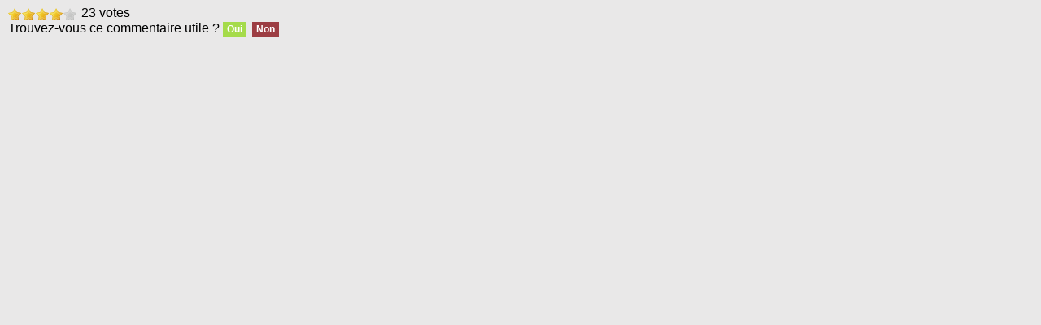

--- FILE ---
content_type: text/html; charset=utf-8
request_url: https://www.francetransactions.com/spip.php?page=forum-jaime-jaimepas-iframe&id_forum=20837&id_article=95154&appel=iframe
body_size: 2325
content:
<!doctype html><html><head><title>Forum</title><meta name="robots" content="noindex,nofollow" /><meta name="viewport" content="width=device-width,minimum-scale=1,initial-scale=1"><meta name="google-site-verification" content="omMvgomKvhpO2Efmt5UOEfwgJ-3P7M9G-JIOheVwRV4" /><link rel='stylesheet' href='local/cache-css/39041cff06b053d7537d7dfa24739945.css?1765894226' type='text/css' /><script type='text/javascript'>var var_zajax_content='content';</script><script type='text/javascript' src='local/cache-js/3e52fd646f37e313e6b7ca4f9e9f65b6.js?1769589354'></script><link rel="shortcut icon" href="favicon.ico?1583489679" type="image/x-icon" /><link rel="apple-touch-icon" sizes="57x57" href="local/cache-gd2/e4/adca01171979661ba849c8913241fc.jpg?1667400030" /><link rel="apple-touch-icon" sizes="114x114" href="local/cache-gd2/c9/d01cdfea8c36170524bafef670616f.jpg?1667399999" /><link rel="apple-touch-icon" sizes="72x72" href="local/cache-gd2/20/3ed37ebe6986fa96d1286845b45e7d.jpg?1667400030" /><link rel="apple-touch-icon" sizes="144x144" href="local/cache-gd2/d9/a221956771883ffc64c37c10ea1a7e.jpg?1667399999" /><link rel="apple-touch-icon" sizes="60x60" href="local/cache-gd2/4d/546f133253308c79e04e29d5b50fc9.jpg?1667400030" /><link rel="apple-touch-icon" sizes="120x120" href="local/cache-gd2/79/5ef37a9028bde4714de05841cb3dd9.jpg?1667400030" /><link rel="apple-touch-icon" sizes="76x76" href="local/cache-gd2/e0/9d0bf786df3028b6085f0793d266eb.jpg?1667400030" /><link rel="icon" type="image/png" href="local/cache-gd2/5b/bffa091fe089142df441d5df053131.jpg?1667400030" sizes="96x96" /><link rel="icon" type="image/png" href="local/cache-gd2/3e/5a54bba3b22fa62aff2259ba14d65a.jpg?1667400030" sizes="16x16" /><link rel="icon" type="image/png" href="local/cache-gd2/a2/e4417f833968064c384d5a0d234296.jpg?1667400030" sizes="32x32" /><link rel="icon" type="image/png" href="local/cache-gd2/eb/6f6b13723eda24970e20bd11362af0.jpg?1667399999" sizes="192x192" /><meta name="msapplication-TileImage" content="local/cache-gd2/c9/d01cdfea8c36170524bafef670616f.jpg?1667399999" /><meta name="msapplication-TileColor" content="#8e9c9d" /><meta name="theme-color" content="#8e9c9d" /><script type='text/javascript'>var popup_settings={default_popup_name:'popup',default_popup_width:'620',default_popup_height:'640',default_popup_options:''};</script><script type="text/javascript">/* <![CDATA[ */;jQuery(function(){$(function(){var tablesorter_init = function(){$("table.tablesorter.spip").not(".ss_tablesort").each(function(){var options = {};if($(this).find("th.ts_disabled").length >= 1){options.headers = {};$(this).find("th").each(function(index,value){if($(this).is(".ts_disabled"))options.headers[index] = {sorter : false};});}$(this).addClass("tablesorter-spip").tablesorter(options);});}tablesorter_init();onAjaxLoad(tablesorter_init);});});/* ]]> */</script><script type="text/javascript">saisies_caracteres_restants = "caractères restants";</script><script>function afficher_si_show(src) {src.show(400);}function afficher_si_hide(src) {src.hide(400);}</script><script>htactif=1;document.createElement('picture'); var image_responsive_retina_hq = 0;</script><script>image_responsive_retina_hq = 1;</script><!-- Plugin Métas + -->
<link rel="schema.DC" href="https://purl.org/dc/elements/1.1/" /><link rel="schema.DCTERMS" href="https://purl.org/dc/terms/" /><meta name="DC.Format" content="text/html" /><meta name="DC.Type" content="Text" /><meta name="DC.Language" content="fr" /><meta name="DC.Date" content="2026-01-28" /><meta name="DC.Identifier" content="https://www.francetransactions.com/spip.php?page=forum-jaime-jaimepas-iframe" /><meta name="DC.Publisher" content="FranceTransactions.com" /><meta name="DC.Source" content="https://www.francetransactions.com" /><meta name="DC.Creator" content="FranceTransactions.com" /><meta property="og:rich_attachment" content="true" /><meta property="og:site_name" content="FranceTransactions.com" /><meta property="og:type" content="website" /><meta property="og:locale" content="fr_FR" /><meta property="og:url" content="https://www.francetransactions.com/spip.php?page=forum-jaime-jaimepas-iframe" /><meta property="og:image" content="https://www.francetransactions.com/local/cache-vignettes/L1200xH630/468bb9b066f5b32fd1064b00d86188-d003a.jpg" /><meta property="og:image:width" content="1200" /><meta property="og:image:height" content="630" /><meta property="og:image:type" content="image/jpeg" /><meta name="twitter:card" content="summary_large_image" /><meta name="twitter:dnt" content="on" /><meta name="twitter:url" content="https://www.francetransactions.com/spip.php?page=forum-jaime-jaimepas-iframe" /><meta name="twitter:image" content="https://www.francetransactions.com/local/cache-vignettes/L506xH253/842b0f1ea9a3d9c1fe148d844e6954-53ff1.jpg?1704557105" />
</head><body style="margin:0;padding:10px;"><div class="ajax fr"></div><!--formulaire_notation-->


<style>
input.submit.jaime{padding:0 5px 0 5px;font-weight:700;color:#fff !important;background-color:#A5DB4A;border-color:#8bc34a;border:0;transition:all 0.3s cubic-bezier(0.25, 0.8, 0.25, 1)}
input.submit.jaime:hover{color:#fff;background-color:#A5DB4A;border-color:#bb3f46;box-shadow:0 1px 3px rgba(0, 0, 0, 0.12), 0 1px 2px rgba(0, 0, 0, 0.24)}
input.submit.jaimepas{padding:0 5px 0 5px;font-weight:700;margin-left:3px;color:#fff !important;background-color:#9C3D43;border-color:#c0444b;border:0;transition:all 0.3s cubic-bezier(0.25, 0.8, 0.25, 1)}
input.submit.jaimepas:hover{color:#fff;background-color:#9C3D43;border-color:#bb3f46;box-shadow:0 1px 3px rgba(0, 0, 0, 0.12), 0 1px 2px rgba(0, 0, 0, 0.24)}
</style>
<div class="formulaire_notation formulaire_jaime_jaimepas ajax">
	<div class='notation_note' itemprop="aggregateRating" itemscope itemtype="http://schema.org/aggregateRating"><meta itemprop="ratingCount" class="count" content="23" /><meta itemprop="bestRating" class="best" content="5" /><meta itemprop="worstRating" class="worst" content="0" /><meta itemprop="ratingValue" content="4" /><div class='star-rating ratingstar_group_notation-forums20837 star-rating-readonly star-rating-on'><a>1</a></div><div class='star-rating ratingstar_group_notation-forums20837 star-rating-readonly star-rating-on'><a>2</a></div><div class='star-rating ratingstar_group_notation-forums20837 star-rating-readonly star-rating-on'><a>3</a></div><div class='star-rating ratingstar_group_notation-forums20837 star-rating-readonly star-rating-on'><a>4</a></div><div class='star-rating ratingstar_group_notation-forums20837 star-rating-readonly'><a>5</a></div></div>
	<span class="note">23 votes</span>
	
	
	 
	<form action="spip.php?page=forum-jaime-jaimepas-iframe&amp;id_forum=20837&amp;id_article=95154&amp;appel=iframe" method="post" id="jaime_jaimepas-forums20837">
		<div><input name="page" value="forum-jaime-jaimepas-iframe" type="hidden"
/><input name="id_forum" value="20837" type="hidden"
/><input name="id_article" value="95154" type="hidden"
/><input name="appel" value="iframe" type="hidden"
/><input name='formulaire_action' type='hidden'
		value='jaime_jaimepas' /><input name='formulaire_action_args' type='hidden'
		value='vIvnvwLkt75r1V1yc3XDlEySidSZZTb9RBl+WMABSYBnMTxSmgEF8TwuEZxHbsm39zZshN8jfKDkuJ/PaqYoDSLPbAN0ccJ9z1d/7qN69qM=' /><input type='hidden' name='_jeton' value='95b79b70edb2670fe751097c3bcddfc8434b9936' /></div><div>
			
			<input type="hidden" name="notation_id_donnees" id="id_donnees-forums20837" value="20837" />
			<input type="hidden" name="content" id="content-forums20837" value="" />

			 
			Trouvez-vous ce commentaire utile ? <input type="submit" class="submit jaime" name="jaime-forums20837" value="Oui"/>
			<input type="submit" class="submit jaimepas" name="jaimepas-forums20837" value="Non"/>
			
		</div>
	<div class="editer saisie_session_email" style="display: none;">
	<label for="give_me_your_email">Veuillez laisser ce champ vide :</label>
	<input type="text" class="text email" name="email_nobot" id="give_me_your_email" value="" size="10" />
</div></form>
	
</div>
</body></html>

--- FILE ---
content_type: text/css
request_url: https://www.francetransactions.com/local/cache-css/39041cff06b053d7537d7dfa24739945.css?1765894226
body_size: 37068
content:
/* compact [
	design/css/ft.css
	plugins/auto/notation/v2.4.8/css/notation.v2.css
	plugins/auto/sociaux/v2.3.5/lib/socicon/style.css?1718186196
	plugins/auto/sociaux/v2.3.5/css/sociaux.css?1718186196
	plugins/auto/tablesorter/v4.1.0/css/tablesorter.theme.spip.css?1765893692
	plugins/auto/tablesorter/v4.1.0/css/tablesorter.theme.spip_public.css?1765893692
	plugins/auto/image_responsive/v10.0.7/image_responsive.css
	local/couteau-suisse/header.css
	plugins/auto/typoenluminee/v3.6.3/css/enluminurestypo.css
	plugins/auto/saisies/v3.56.6/css/saisies.css?1685347020
	plugins-dist/jquery_ui/css/ui/jquery-ui.css
] 91% */

/* design/css/ft.css */
body{font-family:arial,sans-serif;background-color:#e9e8e8;position:relative;padding:0;margin:0;min-width:20em;box-sizing:content-box}
html{font-size:16px;line-height:1em}
.invisible{display:none;speak:normal}
.clear:after{clear:both;content:"";display:block}
h1,h2,h3,h4,h5,h6,p{margin-top:10px}
h1{border-bottom:.1875rem solid #d2dbe2;font-family:arial;font-size:2.1875rem;line-height:3rem;margin-bottom:1.25rem;padding-bottom:.6rem;text-transform:uppercase;position:relative}
.headl{color:#fff;font-family:'Open Sans Condensed',sans-serif;font-size:27.93px;font-weight:700;height:auto;letter-spacing:-1px;line-height:30.723px;text-decoration:none;width:auto}
.headcontent{display:block;font-family:'Open Sans',sans-serif;font-size:15px;word-wrap:break-word}
.fr{float:right}
.fl{float:left}
.encart{float:right;margin:5px;padding:5px;background-color:#efefef;border-radius:5px}
#conteneur-principal{width:100%;background-color:#fff;max-width:80rem;margin:0 auto 1em;box-shadow:0 0 14px 2px #b1b1b1}
#conteneur-principal>*{font-size:1rem}
#main-c{box-sizing:border-box;display:inline-block;padding:0 1.25rem 0 .625rem;vertical-align:top;width:76%}
#main-clarge{box-sizing:border-box;display:inline-block;padding:0 1.25rem 0 .625rem;vertical-align:top;width:100%}
#second-c{box-sizing:border-box;display:inline-block;vertical-align:top;width:24%;float:right}
#main-c a{font-weight:700;color:#1d4b70}
#main-c a:hover{text-decoration:underline}
#main-c.pp{width:96%}
#main-c.homepage a{font-weight:700;color:#1d4b70}
#main-c.homepage a.spip_out:hover{text-decoration:underline}
#main-c.homepage a.spip_in:hover{text-decoration:underline}
a.spip_out{padding-right:14px;background:url(/design/css/spip_out.gif) right center no-repeat transparent}
#main-h{background-color:#fff;text-align:center;margin-top:-20px}
#main-h a{text-decoration:none}
#main-h #rf_link{position:relative;height:1.8625rem;background-color:#f5f3f2}
#main-h #rf_link a{color:#3b5169;font-size:.8rem;line-height:1.8rem}
#main-h .rf_link_bouton span{padding:0 .5rem}
#main-h #links_sites_rf{position:relative;background-color:#005499}
#main-h .shadow{bottom:1.5rem;background-image:linear-gradient(rgba(0,0,0,0),rgba(0,0,0,.6));position:absolute;width:100%;height:1rem}
#main-h #entete-identite{text-align:left;margin:1.25rem auto;min-height:110px}
#main-h #header-logo-principal{width:240px;margin-left:1.25rem;float:left}
#main-h #header-search{display:inline-block;vertical-align:top;position:relative;margin:1.25rem 1rem}
#main-h #header-search input{padding-left:2.5rem;height:2.8125rem;border:none;color:#1d4b70;font-size:1rem}
#main-h #header-search::-webkit-input-placeholder{color:#1d4b70}
#main-h #header-search input{padding-left:15px;width:22rem;border-bottom:#d2dbe2 solid .1rem}
#main-h #header-search input:focus{outline:none}
#main-h #header-search button{position:absolute;margin:.8rem 0 0 .2rem;background-color:#fff;border:none}
#main-h .menu{background-color:#a9d737}
#main-h .menu a:focus{outline:none}
#main-h .menu .container{text-align:left;max-width:80rem;margin:0 auto;position:relative}
#main-h .menu a.bouton-home{display:none}
#main-h .menu ul{display:table;padding:0;margin:0;width:100%}
#main-h .menu li{display:table-cell;vertical-align:middle}
#main-h .menu li:hover{background-color:#0074bd}
#main-h .menu li a{color:#fff;display:block;text-decoration:none}
#main-h .menu li a.niveau1{box-sizing:border-box;height:3rem;line-height:1rem;padding:1rem .5rem 0;text-align:center;text-transform:uppercase}
#main-h .menu a.niveau1+a[data-toggle-menu-niv2]{display:none}
#main-h .menu li a.aou{color:#0074bd}
#main-h .menu li.home{width:5.3125rem}
#main-h .menu li.home a{border-color:#7d93ad;border-style:solid;border-width:0 thin;box-sizing:border-box;height:3rem;padding:.9rem 1rem 0;width:5.3125rem}
#main-h .menu li.home a .icon-ftligne{display:none}
#main-h .menu li.home a span{padding:0 1rem}
#main-h .menu li a.niveau1.on{background-color:#0074bd}
#main-h .menu li a span{font-size:1.2rem;padding:0 1rem 0 0;vertical-align:middle;line-height:1rem}
#main-h .menu li.liniv1 a span{padding:0}
#main-h .menu .submenu{background-color:#0074bd;box-sizing:border-box;display:none;min-height:19rem;height:auto;left:0;padding:1.25rem;position:absolute;width:100%;z-index:2}
.menu-niv2available #main-h .liniv1:hover .submenu{display:block}
#main-h .menu .submenu ul li a:hover{text-decoration:underline}
#main-h .menu .submenu ul li.dossiers a{border:thin solid #7d93ad;font-weight:700;margin-top:.625rem;padding-top:.625rem}
#main-h .menu .submenu a.dossiers{border-top:thin solid #7d93ad;font-weight:700;margin-top:.625rem;padding-top:.625rem}
#main-h .menu .submenu a.tout{background-color:#7d93ad;box-sizing:border-box;color:#fff;display:inline-block;font-size:1rem;height:100%;padding:1.25rem;position:relative;vertical-align:top;width:18.6rem}
#main-h .menu .last-entry .submenu a.tout{background-color:#f5f3f2;padding:0}
#main-h .menu .last-entry .submenu a.tout img{width:inherit}
#main-h .menu .last-entry .submenu a.tout .theme{position:absolute;left:0;top:-22px;background-color:#ed5564;color:#fff;font-family:"arial",sans-serif;font-size:.6875em;font-weight:700;padding:.2em .5em;text-transform:uppercase}
#main-h .menu .submenu a.tout:hover{background-color:#1d4b70}
#main-h .menu .last-entry .submenu a.tout:hover{background-color:#f5f3f2}
#main-h .menu .submenu a.tout .titre{font-family:"arial",sans-serif;font-size:2rem;line-height:1em;margin:0;position:relative;text-transform:uppercase}
#main-h .menu .last-entry .submenu a.tout .texte{margin:0;position:relative}
#main-h .menu .last-entry .submenu a.tout .titre{display:block;font-size:1rem;padding:.75rem;text-transform:initial}
#main-h .menu .last-entry .submenu a.tout{color:#1d4b70}
#main-h .menu .last-entry .submenu a.tout:hover{color:#ed5564}
#main-h .menu .submenu-button-container{display:inline-block;height:100%;margin-right:1rem;position:relative;width:100%}
#main-h .menu .submenu a.tout .titre span{font-size:inherit;font-weight:700;line-height:inherit;padding:inherit;vertical-align:inherit}
#main-h .menu .submenu a.tout .description{bottom:1.25rem;font-family:"georgia","times",sans-serif;font-style:italic;left:1.25rem;margin:0;padding:0;position:absolute;right:4rem}
#main-h .menu .submenu a.tout .icon-plus-carre{bottom:1.25rem;display:block;font-size:2rem;line-height:1em;padding:0;position:absolute;right:1.25rem}
#main-h .menu .submenu a.tout:hover .icon-plus-carre{background-color:#fff;color:#000}
#main-h .itemmenubox{width:32%}
#main-h .itemmenubox{float:left;min-height:210px;width:calc((100% - 15px) / 3);border-right:1px solid #b5b5b5;margin-left:5px}
#main-h .itemmenubox:last-of-type{border:0}
#main-h .itemmenubox:first-of-type{margin-left:0}
#main-h .menu .submenu .itemmenubox span{display:block;margin:0 0 10px;font-weight:700;color:#fff}
#main-h .menu .submenu .itemmenubox ul li{line-height:25px;display:block;margin-top:10px 0 10px 0;padding:0 0;list-style-type:none;list-style-image:none;list-style-position:outside}
#main-h .menu .submenu .itemmenubox ul li:before{content:url("[data-uri]");margin:0 10px 0 0}
#main-h .menu .submenu .itemmenubox ul li a{color:#fff;display:inline-block;text-decoration:none}
#main-h .menu .submenu .itemmenubox ul li a:hover{text-decoration:underline}
#main-h .menu .submenu .itemmenubox ul li.notiret div.cpt{display:inline-block;width:1.5rem;background:#fff;border-radius:50%;font-weight:700;height:1.5rem;font-size:1em;color:#a9d737;text-align:center;margin-right:0.5rem}
#main-h .menu .submenu .itemmenubox ul li.notiret:before{content:none}
div.cpt{display:inline-block;width:1.5rem;background:#fff;border-radius:50%;font-weight:700;height:1.5rem;font-size:1em;color:#a9d737;text-align:center;margin-right:0.5rem}
#main-h .menu .btn-all{background-color:#7d93ad;line-height:24px;vertical-align:middle;display:inline-block;padding:.6rem;position:relative;bottom:0}
#main-h .menu .chevron{font-weight:900;display:inline;margin-top:-5px}
#main-h .submenu article{background-color:#fff;display:inline-block;height:19.5rem;overflow:hidden;vertical-align:top;width:18.75rem;margin-left:1rem}
#main-h .submenu article img{display:block;max-width:100%;height:auto}
#main-h .submenu article .texte{padding:1.25rem;position:relative}
#main-h .submenu article .texte .categorie{background-color:#ed5564;bottom:100%;color:#fff;left:0;font-size:.6875rem;font-weight:700;padding:.1rem .5rem;position:absolute;text-transform:uppercase}
#main-h .submenu article .texte .locale{color:#0078d7;font-family:"georgia","times",sans-serif;font-size:.875rem;font-weight:700;font-style:italic;margin-bottom:.5rem}
#main-h .submenu article .texte h1{color:#1d4b70;font-family:arial,sans-serif;font-size:1.25em;font-weight:400;line-height:2em;margin:0}
#main-h .submenu article .texte h1 a{color:inherit}
#main-h .submenu article .texte h1 a:hover{color:#ed5564;transition:all ease .1s}
.liniv1>form>button{-webkit-box-sizing:content-box;-moz-box-sizing:content-box;box-sizing:content-box;cursor:pointer;background:none;border:0;color:inherit;font:inherit;line-height:normal;overflow:visible;padding:0;-webkit-appearance:button;-webkit-user-select:none;-moz-user-select:none;-ms-user-select:none}
.liniv1>form>button::-moz-focus-inner{border:0;padding:0}
[role="button"]{color:inherit;cursor:default;display:inline-block;text-align:center;text-decoration:none;white-space:pre;-webkit-user-select:none;-moz-user-select:none;-ms-user-select:none}
#main-h .localisation{background-color:#c2c4c9;height:2.4375rem}
.liniv1>form{display:none}
.liniv1>form>input{height:2rem;width:70%;margin-left:3rem}
.liniv1>form>button>span{color:#fff;font-size:1.5rem;vertical-align:middle}
.liniv1>.submenu{display:block}
#conteneur-principal{background-color:#fff}
#breadcrumb{background-color:#f5f3f2;display:block;margin:0 auto;padding:0 0.25rem;max-width:80rem;overflow:hidden;text-overflow:ellipsis;white-space:nowrap;box-sizing:border-box}
#breadcrumb li{display:inline;color:#1d4b70;font-size:.8em}
#breadcrumb li:after{width:0;height:0;border-top:7px solid transparent;border-bottom:7px solid transparent;border-left:7px solid #a9d737;display:inline-block;margin:0 .5em}
#breadcrumb li:first-child:before{width:0;height:0;border-top:7px solid transparent;border-bottom:7px solid transparent;border-left:7px solid #a9d737}
#breadcrumb li:last-child{font-weight:700}
#breadcrumb li a,article a,article spip_out a{color:#1d4b70;font-weight:700}
#breadcrumb li a:hover,article a:hover,article spip_out a:hover{text-decoration:underline;font-weight:700}
#main-c{background-color:#fff;font-family:Arial,Helvetica,"times",sans-serif;color:#1d4b70;width:70%}
#main-c .remplacement{background-color:#5c7899;overflow:hidden;position:relative}
#main-c .remplacement:after{color:#fff;content:"?";display:block;font-family:arial,sans-serif;font-size:4rem;left:50%;position:absolute;font-weight:400;top:50%;transform:translate(-50%,-50%)}
#main-c .entete h1,#main-c .titre{padding-bottom:1rem;margin:0;font-size:2rem;font-family:'arial',sans-serif;line-height:2rem;text-transform:uppercase}
#main-c .listing-nosemissions .titre{padding-bottom:.5rem}
#main-c .entete h1{font-weight:700}
#main-c .entete h1 span.titre-locale{display:block;text-transform:none;font-weight:400}
#conteneur-principal header.page-statique{padding:0 0 2rem;max-width:53rem}
h1,h2,h3,h4,h5,h6,p{margin-top:10px}
amp-img{background-color:gray}
#main-c figure{padding:0}
#main-c figure.ressource-principale{margin:0;padding:0;position:relative}
#main-c figure.ressource-principale img{display:block;max-width:100%;width:100%}
#main-c figure figcaption{color:#968d97;font-size:.7em;font-style:italic}
#main-c figure figcaption p{margin:0}
#main-c h1 a.tous{background-color:transparent;display:inline-block;margin:0;padding:0;position:absolute;right:0;top:.3rem}
#main-c a.tous{background-color:#f5f3f2;display:block;font-family:"arial",sans-serif;font-size:.875rem;line-height:1em;padding:.625rem 0;text-align:center;text-transform:uppercase}
#main-c a.tous:hover{color:#5c7899}
#main-c a.tous span{font-weight:700}
#main-c a.tous span.icon-plus-carre{font-size:1.5em;font-weight:400;margin-right:.5rem;vertical-align:middle}
#main-c header a.link-rubrique{padding:.2em .5em;background-color:#ed5564;color:#fff;font-family:'arial',sans-serif;font-size:.6875em;font-weight:700;text-transform:uppercase}
#main-c header a.link-rubrique:hover{background-color:#cc3f4d}
article{color:#1d4b70;line-height:1.5625em}
article .descriptif{font-size:1.25em;line-height:1.5em;font-weight:700}
article p{margin-top:0;margin-bottom:1em}
article figure{padding:0;margin:0;background:#f5f3f2;max-width:100%;height:auto}
article figure img{display:block;margin:0 auto}
article figure figcaption{text-align:center}
article blockquote{color:#0078d7;font-size:1.5625em;font-style:italic;line-height:1.32em;padding:0 0 0 1em;position:relative}
article blockquote:before{color:#ed5564;font-size:4em;left:-.5em;position:absolute;top:.18em}
article blockquote cite{display:block;text-align:right}
article h2.spip,h3.spip,h4.spip{overflow:auto;background:#f5f5f5;padding:10px 10px;border-left:10px solid #ccd;color:#666;text-align:left;margin:10px 10px 10px 15px;font-size:1.1925em;line-height:24px;font-weight:700}
article h5.spip,h6.spip{border-left:6px solid #ccd;padding-left:12px;color:#666;text-align:left;margin:15px 0 0 15px;font-weight:700}
article img{max-width:100%;height:auto}
article p.info-publi{font-style:italic;color:#999;font-size:13px}
#main-c h1 a.tous{display:inline-block}
#main-c h1 a.tous span.icon-plus-carre{margin:0}
#main-c.homepage h1{font-size:1.6875rem;padding-left:0}
#main-c.homepage.pp h1{font-size:1.6875rem;padding-left:0}
#main-c.homepage .article .visuel{margin:-.875rem 0 1rem -.875rem;width:calc(100% + 1.75rem)}
@media screen and (max-width:47.9375em){#main-c{padding:0 .625em}
#main-c aside>div h2{padding:0 0 .7rem;margin:2rem 0 1rem;font-size:.9rem}
#main-c aside div .lien-title{top:-.4rem;right:0}
#main-c aside>div .lien-title p{display:none}
#main-c aside div .lien-title span{font-size:.8rem}
#main-c aside div .aside-voir-tout a{font-size:.8rem}
#main-c aside div .lien-title{top:0}
#main-c aside div .lien-title span{top:0}
#main-c footer{margin-right:0}
#main-c blockquote:before{color:#ed5564;font-size:4em;position:absolute;top:-.75rem;left:-.75rem}
#main-c footer{margin-right:0}}
#second-c{background-color:#fff;top:0;position:sticky;z-index:1;float:right;width:30%}
#second-c>div{margin:0 0 1.5rem}
#second-c .sidebar-act{background-color:#f4f3f3;padding-bottom:10px;margin-bottom:15px}
#second-c .sidebar-act a.voir-tous{border:.125rem solid rgba(59,81,105,.4);color:#3b5169;display:block;float:right;height:1.125rem;line-height:1.4rem;margin-right:1.25rem;margin-top:1.25rem;text-align:center;text-decoration:none;width:1.125rem}
#second-c .sidebar-act .th1,#second-c .sidebar-act .th2{color:#3b5169;font-family:'arial',sans-serif;font-size:1.4375rem;font-weight:700;line-height:1em;margin:0;padding:1.25rem;text-transform:uppercase}
#second-c .sidebar-act .th2{font-size:1rem}
#second-c .sidebar-act ul{background-color:#e9e8e8;margin:0 5px 25px;padding:.8rem 1rem}
#second-c .sidebar-act ul li{border-bottom:thin solid #c6cacf;display:block;margin-bottom:.8rem;padding-bottom:.8rem}
#second-c .sidebar-act ul li:last-child{border:none;padding:0;margin-bottom:.3rem}
#second-c .sidebar-act ul li a{color:#3b5169;font-size:.8125rem;text-decoration:none}
#second-c .sidebar-act ul li .heure{color:#ed5564;display:inline;font-size:.9375rem;font-weight:700}
#second-c .sidebar-act ul li .titre{display:inline}
#second-c .sidebar-act ul li .titre:before{content:" - ";padding:.3rem}
.standard-spacing-sidebar{margin:0 0 1.5rem}
#main-c.homepage.pp h1{border-bottom:.1875rem solid #d2dbe2;font-family:arial;font-size:2.1875rem;margin-bottom:1.25rem;padding-bottom:.6rem;padding-left:1rem;text-transform:uppercase;position:relative}
#main-c .title{text-transform:none}
#main-c.homepage h1 a.all{background-color:transparent;display:inline-block;margin:0;padding:0;position:absolute;right:0;top:.3rem}
#main-c.homepage a.all{background-color:#f5f3f2;display:block;font-family:"arial",sans-serif;font-size:.875rem;line-height:1em;padding:.625rem 0;text-align:center;text-transform:uppercase}
#main-c.homepage a.all:hover{color:#5c7899}
#main-c.homepage a.all span{font-weight:700}
#main-c.homepage a.all span.icon-plus-carre{font-size:1.5em;font-weight:400;margin-right:.5rem;vertical-align:middle}
#main-c.homepage .article .visual{position:relative;width:100%;min-height:1.25rem}
#main-c.homepage .article .visual figure{margin:0;padding:0}
#main-c.homepage .article .visual img{display:block;height:auto;width:100%;max-height:220px}
#main-c.homepage .article .visual figure figcaption{background-color:rgba(0,0,0,.3);bottom:0;box-sizing:border-box;color:#fff;max-width:50%;padding:.2rem .5rem;position:absolute;right:0;text-align:right}
#main-c.homepage .article .visual .theme{position:absolute;left:0;bottom:0;background-color:#ed5564;color:#fff;font-family:"arial",sans-serif;font-size:.6875em;font-weight:700;padding:.2em .5em;text-transform:uppercase}
#main-c.homepage .article .title{transition:color ease .1s}
#main-c.homepage .article a:hover .title{color:#ed5564}
#main-c.homepage .topart{font-size:0;margin-bottom:4.375rem}
#main-c.homepage .topart .article.ablack{width:48%}
#main-c.homepage .topart .article.ablack{background-color:#000;color:#fff;padding:5px;cursor:auto;margin:0 1.25rem 1.25rem 0;display:inline-block;font-size:1rem;box-sizing:border-box;vertical-align:top;width:calc((100% - (1.25rem*2))/2)}
#main-c.homepage .topart .article.ablack a{color:#fff;font-family:'Open Sans Condensed',sans-serif;font-size:27px;font-weight:700;height:auto;letter-spacing:-1px;line-height:30px;text-decoration:none;width:auto}
#main-c.homepage .topart .artblock{width:48%}
#main-c.homepage .topart .artblock{background-color:#f5f3f2;margin:0 1.25rem 1.25rem 0;padding:1em;display:inline-block;font-size:1rem;box-sizing:border-box;vertical-align:top;width:calc((100% - (1.25rem*2))/2)}
#main-c.homepage .topart .artblock .title{font-size:1.875rem;height:auto;overflow:visible;padding-bottom:1em}
#main-c.homepage .topart .artblock a:hover{color:#ed5564}
#main-c.homepage .topart .artblock .title{font-family:arial,sans-serif;font-size:1.25rem;font-weight:400;line-height:1.1em;margin:0;overflow:hidden}
#main-c.homepage .topart .article.block{width:30%}
#main-c.homepage .topart .article.block{position:relative;z-index:1;background-color:#f5f3f2;padding:5px;margin-right:1.25rem;margin-bottom:1.25rem;display:inline-block;font-size:1rem;box-sizing:border-box;vertical-align:top;width:calc((100% - (1.25rem*2))/3)}
#main-c.homepage .topart .article.block:hover{border:#000 1px solid}
#main-c.homepage .topart .article.block:nth-of-type(2),#main-c.homepage .topart .article.block:nth-of-type(3){width:calc((100% - (1.25rem))/2)}
#main-c.homepage .topart .article.block:nth-of-type(3n){margin-right:0}
#main-c.homepage .topart .article.block a{display:block;height:19.725rem}
#main-c.homepage .topart .article.block:nth-of-type(2),#main-c.homepage .topart .article.block:nth-of-type(3){height:20rem}
#main-c.homepage .topart .article.block:nth-of-type(3) img{max-height:220px}
#main-c.homepage .topart .article.block:nth-of-type(4) img{max-height:220px}
#main-c.homepage .topart .article.block:nth-of-type(5) img{max-height:220px}
#main-c.homepage .topart .article.block:nth-of-type(6) img{max-height:220px}
#main-c.homepage .topart .article.block .title{font-family:arial,sans-serif;font-size:1.25rem;font-weight:400;line-height:1.1em;margin:0;padding:5px;overflow:hidden}
#main-c.homepage .topart .article.block:first-of-type .title,#main-c.homepage .topart .article.block:nth-of-type(2) .title{font-size:1.4375rem;height:3.4em;font-family:arial,sans-serif;font-size:1.25rem;font-weight:400;line-height:1.1em;margin:0;padding:5px;overflow:hidden}
#main-c.homepage .topart .hrbarre{border-top:.24rem;border-left:0;border-right:0;border-bottom:.24rem solid #d2dbe2;margin:.625rem 0 1.875rem}
#main-c.homepage .artliste .block{background-color:#f5f3f2;padding:5px;margin-bottom:1.25rem;display:inline-block;font-size:1rem;box-sizing:border-box;vertical-align:top;width:100%}
#main-c.homepage .artliste .block:nth-of-type(2n){background-color:#fff}
#main-c.homepage .artliste .block .title{font-family:arial,sans-serif;font-size:1.25rem;font-weight:400;line-height:1.1em;margin:0;padding:5px;overflow:hidden}
#main-c.homepage .artliste .block:hover{border:#000 1px solid}
#main-c.homepage .artlistec{background-color:#f5f3f2;padding:5px;margin-bottom:1.25rem;display:inline-block;font-size:1rem;vertical-align:top;width:100%}
#main-c.homepage .topart div.article.block.locale_info{width:calc((100% - (2.5rem))/3);margin:0 1.25rem 1.25rem 0;font-size:1rem}
#main-c.homepage .topart div.article.block.locale_info:nth-of-type(3n+1){margin-right:0}
#main-c.homepage .topart div.article.block.locale_info a p.title{height:5.6em;font-size:1.4375rem;padding-bottom:0}
#main-c.homepage div.topart.sans-mea div.article.block.locale_info:nth-of-type(3n+1){margin-right:1.25rem}
#main-c.homepage div.topart.sans-mea div.article.block.locale_info:nth-of-type(3n){margin-right:0}
#main-c.homepage .search-title{color:#fff;margin-bottom:2.375rem;padding:1rem;box-sizing:border-box;font-size:0;font-family:'arial',sans-serif}
#main-c.homepage .search-title .text{position:relative;display:inline-block;width:calc(100% - 15rem);height:12rem;vertical-align:top;font-size:1rem}
#main-c.homepage .search-title .text .title{font-family:"arial",sans-serif;font-size:2rem;line-height:1em;margin:0;position:relative;text-transform:uppercase}
#main-c.homepage .search-title .form-title-music{display:inline-block;width:15rem}
#main-c.homepage .search-title .text .title span{display:block;font-weight:700}
#main-c.homepage .search-title .text .baseline{position:absolute;bottom:0;margin:0;right:1rem;font-family:"georgia","times",sans-serif;font-style:italic}
#main-c.homepage .search-title .text .baseline a{color:#fff}
.bcmd{display:block;width:auto;text-align:center;margin:0.1rem;padding:1rem;border:1px solid #f2f2f2;font-family:arial,sans-serif;font-size:22px;font-weight:700;text-transform:uppercase}
.ins{background-color:#A9D737}
.bcmd a.ins{color:#fff;background-color:#A9D737}
#foot-newsl{background-color:#b5afab;color:#fff;font-size:.7rem;text-align:center}
#pied-principal{position:relative;margin:4rem auto 0;padding:2em 0;color:#1d4b70;background-color:#f5f3f2}
#pied-principal .bloc-principal{max-width:80rem;margin:0 auto;font-size:0;line-height:0}
#pied-principal .colonne{display:inline-block;width:calc(100% / 4);max-width:26.4rem;vertical-align:top;font-size:1rem;line-height:1rem}
#pied-principal ul{margin:0;padding:0 0 1.5rem;font-size:1rem;line-height:1.3rem;font-family:'arial',sans-serif;list-style:none}
#pied-principal .colonne a{color:#1d4b70;font-size:.8rem;text-decoration:none}
#pied-principal .colonne ul li a:hover{color:#ed5564}
#pied-principal .colonne:first-child{padding-bottom:1rem}
#pied-principal .list-title{margin:0;padding:0 0 1.2rem;text-transform:uppercase;font-weight:700}
#pied-principal .list-title span{font-weight:400}
#pied-principal .bloc-newsletter a{display:inline-block;border-top:.1rem solid #ddd;margin:0;padding:1rem 1rem 0 0;font-size:.8rem;text-decoration:none}
#pied-principal .bloc-newsletter a:hover{color:#ed5564}
#pied-principal .bloc-social{margin-top:1rem}
#pied-principal #footer-social-networks{padding:0}
#pied-principal #footer-social-networks li{display:inline-block}
#pied-principal #footer-social-networks li a{background-color:#fff;box-sizing:border-box;display:block;font-size:1rem;height:2.8125rem;padding:.8rem 0 0;text-align:center;width:2.8125rem}
#pied-principal #footer-social-networks li a:hover{color:#fff;opacity:1}
#pied-principal #footer-social-networks .facebook a:hover{background-color:#405d98}
#pied-principal #footer-social-networks .twitter a:hover{background-color:#41b3ea}
#pied-principal #footer-social-networks .instagram a:hover{background-color:#2a5b83}
#pied-principal #footer-social-networks .linkedin a:hover{background-color:#0076b4}
#pied-principal .top-page{position:absolute;width:100%;top:-2.4rem}
#pied-principal .top-page a{display:block;margin:0 auto;width:8rem;text-align:center}
#pied-principal .top-page .texte-top-page{color:#1d4b70;text-decoration:none;font-size:.8rem}
#pied-principal .top-page .bouton-top-page{display:block;width:2.6875rem;height:1.25rem;margin:0 auto;background-color:#1d4b70;color:#fff;-webkit-border-top-left-radius:3.125rem;-webkit-border-top-right-radius:3.125rem;-moz-border-radius-topleft:3.125rem;-moz-border-radius-topright:3.125rem;border-top-left-radius:3.125rem;border-top-right-radius:3.125rem;text-decoration:none;text-align:center;font-size:1rem}
#pied-principal .top-page .bouton-top-page span{position:relative;top:.2rem}
#pied-principal .top-page span.bold{font-weight:700}
#pied-principal .top-page hr{margin:0;border-color:#1d4b70;border-style:solid}
#pied-principal .top-page a:hover{color:#ed5564}
#pied-principal .top-page a:hover .bouton-top-page{background-color:#ed5564}
#pied-principal .top-page a:hover+hr{border-color:#ed5564;border-style:solid}
#pied-principal #footer-social-networks li a:hover{color:#fff;opacity:1}
#pied-principal .bloc-partenaires{padding:0 0 1.2rem}
#pied-principal form{margin:.2em 0}
#pied-principal input{border:none;height:1.875rem;padding:0 1rem;color:#1d4b70}
#pied-principal input.submit{margin-left:-.25rem;background-color:#1d4b70;color:#fff}
#pied-principal button.store{border:none;padding:.6em 1em;background-color:#1d4b70;color:#fff}
#pied-principal .colonne:last-child p{font-size:.7rem}
#pied-principal .colonne:last-child p span{font-weight:700}
#pied-principal .colonne .multisupport{width:15rem;height:6.75rem;margin:1em 0;background:url(/img/screens.png)}
#pied-principal .colonne .bloc li>span{font-size:.8rem}
#pied-principal a.store img{width:10em;height:2.8125em;margin:0;background-color:#1d4b70;color:#fff}
#pied-principal a.store img:hover{background-color:#ed5564}
#pied-principal span.break{display:block}
#colophon{background-color:#b5afab;color:#fff;font-size:.7rem;text-align:center}
#colophon ul{margin:0;padding:1rem 0 1.2rem}
#colophon ul li{display:inline-block}
#colophon ul li a{color:#fff;text-decoration:none}
#colophon ul li a:hover{text-decoration:underline}
#colophon ul li:before{content:'|';padding:0 .4375rem 0 .3125rem}
#colophon ul li:first-child:before{content:none}
#colophon p{margin:0;padding:.5rem 0 1.5rem}
#colophon p span{display:block}
.pub-tete{position:relative;width:100%;margin:10px auto;text-align:center;display:block;background-color:#e9e8e8}
#second-c .pub-sidebar::before{display:block;background:#f4f3f3;color:#c9c5c3;font-size:.75rem;min-height:600px;line-height:2em;text-align:center;font-weight:700;text-transform:uppercase;margin-top:10px}
body{margin:0;padding:0}
#warning_cookie{background-color:#7a7a7a;box-sizing:border-box;color:#fff;display:none;font-size:12px;padding:10px;position:fixed;z-index:1000;width:100%;bottom:0}
#content_warning_cookie_wrapper{width:80%;margin:0 auto}
#content_warning_cookie_wrapper #content_warning_cookie{line-height:18px}
#content_warning_cookie_wrapper #content_warning_cookie a,#content_warning_cookie_wrapper #content_warning_cookie a:hover,#content_warning_cookie_wrapper #content_warning_cookie a:visited,#content_warning_cookie_wrapper #content_warning_cookie a:link{text-decoration:underline;color:#fff}
#content_warning_cookie_wrapper #content_warning_cookie span.close_cookie{margin-left:20px;cursor:pointer;font-weight:700}
.icon-plus-carre:before{content:url("[data-uri]")}
.icon-home{margin-top:-8px}
.icon-home:before{content:url("[data-uri]")}
.icon-rech:before{content:url("[data-uri]")}
.icon-chevron{margin-top:30px;;display:inline}
.icon-chevron:before{content:url("[data-uri]")}
.triangle-vert{display:inline;margin-left:1rem}
.triangle-vert:first-of-type{margin-left:0}
.triangle-vert:before{content:url("[data-uri]")}
.icon-rech{float:left;margin-top:1rem}
.icon-fb{content:url("[data-uri]")}
.icon-go{content:url("[data-uri]")}
.icon-tw{content:url("[data-uri]")}
.icon-yt{content:url("[data-uri]")}
.snsprite{background-image:url(/images/sprites/snmobile.png);background-repeat:no-repeat;display:block}
.sn-facebook{width:48px;height:48px;background-position:-5px -5px}
.sn-linkedin{width:48px;height:48px;background-position:-5px -121px}
.sn-twitter{width:48px;height:48px;background-position:-5px -179px}
form{margin:0;padding:0}
.forum_pair{background:#edf3fe}
.forum_impair{background:#fff}
.contenu{width:980px;border-spacing:0;border-collapse:collapse;margin-left:auto;margin-right:auto}
.contenunew{background:url(/images/bckft_0.png) repeat-y left top;width:980px;margin-left:auto;margin-right:auto}
.contentnew{margin-left:20px;margin-right:20px}
.sendfp{height:40px}
.sendfp:after{clear:right}
.headart:after{clear:left}
.ventre{margin-left:170px}
.ventresm{margin-left:0}
.ventresmdoc{width:90%;max-width:800px;margin:auto;padding:20px}
table.contenu{width:980px;border-spacing:0;border-collapse:collapse;margin-left:auto;margin-right:auto}
.marges{margin-left:10px;margin-right:10px}
table.spip{max-width:99%;margin-right:auto;margin-left:auto;margin-bottom:1.385em;border-collapse:collapse;border-spacing:0}
table.spip caption{caption-side:top;text-align:center;margin-right:auto;margin-left:auto;font-weight:700}
table.spip th,table.spip td{border:1px solid #ccc}
table.spip td.numeric{text-align:right}
table.spip th{font-weight:700;color:#000;color:inherit;background:#d9dfe5;border-collapse:separate;border-spacing:2px;border-color:grey}
table.spip td,table.spip th{padding:.6925em}
table.spip tbody tr:nth-child(odd) td,table.spip tbody tr:nth-child(odd) th,table.spip tbody tr.odd td,table.spip tbody tr.odd th{background:#fff}
table.spip tbody tr:nth-child(even) td,tbody tr:nth-child(even) th,tbody tr.even td,tbody tr.even th{background:#f2f4f6}
tfoot{font-style:italic}
caption{background:#eee}
table.spip tbody tr:hover td{background:#AAD}
table.spip tfoot{border-top:1px solid}
.texteencadre-spip{color:#003;background:#EEF;border-bottom:2px solid #06C;border-left:1px solid #39F;border-right:2px solid #06C;border-top:1px solid #39F;position:relative;margin:1em 0;padding:.25em}
.caractencadre-spip{border:1px solid #666;color:#F60;font-weight:700;padding:0 .5em}
#signature_article{text-align:right;margin-top:10px;margin-bottom:15px;margin-right:0;font-size:10px;padding:0}
table.warning{font-size:8pt;font-family:arial;color:#506485;text-align:left;border-color:#A8A8A8;border-style:dashed;border-width:1px}
img{display:inline;border-top:0;border-bottom:0;border-left:0;border-right:0}
.liste_produits{overflow-y:scroll;scrollbar-face-color:#b1db49;overflow-x:hidden;overflow:auto;width:150px;scrollbar-shadow-color:#4b6505;scrollbar-3dlight-color:#b8d4e9;scrollbar-arrow-color:#4b6505;height:200px;background-color:#a9d737}
.titre_majeur{font-family:Arial,Helvetica;font-size:18px;color:#000;text-decoration:none}
.bottom{color:#9B9B9B;font-family:Arial,Helvetica;font-size:9px;font-weight:400}
.texte_gb{color:#506485;font-family:Arial,Helvetica;font-size:8pt;font-weight:400}
.texte_ggb{color:#506485;font-family:Arial,Helvetica;font-size:10pt;font-weight:700}
.input_texte{color:#5D3535;font-family:Verdana,Arial,Helvetica;font-size:10px;font-weight:700}
.mentionlegale{font-size:7px;font-weight:400}
td{color:#000;font-family:Verdana,Arial,Helvetica;font-size:13px;white-space:normal}
.logo_img img{border:#000 1px solid}
.logo{float:left;margin-top:0;margin-right:5px}
.logo_article{float:left;border:1px #ccc solid;margin-right:5px;margin-bottom:2px;padding:5px;background-color:#fff}
.logo_artnofl{border:1px #ccc solid;margin-right:5px;margin-bottom:2px;padding:5px;background-color:#fff}
.bgblanc{background-color:#fff}
.bg_left{background-image:url(/images/bg_left.jpg);width:20px}
.bg_right{background-image:url(/images/bg_right.jpg);width:20px}
.bg_footer{background-image:url(/images/bg_footer.jpg);margin-top:0;padding:0;height:10px}
.bg_search{background-image:url(/images/bg_search.gif);height:30px;width:165px;vertical-align:middle}
.bg_indic{background-image:url(/images/bg_indic.jpg);height:150px;width:260px;background-repeat:no-repeat;vertical-align:middle;padding-left:5px;padding-top:2px}
.bg_indic_google{background-image:url(/images/bg_indic_google.gif);background-repeat:no-repeat;vertical-align:middle;padding-left:5px;padding-top:2px}
.bg_indic_regl{background-image:url(/images/bg_indic_regl.gif);height:150px;width:260px;background-repeat:no-repeat;vertical-align:middle;padding-left:5px;padding-top:2px}
.bg_indic_sondage_large{vertical-align:middle;padding-left:5px;padding-top:2px}
.bg_indic_sondage{vertical-align:middle;padding-left:1px;padding-top:1px}
.formSeach{font-family:Arial,Helvetica,sans-serif;font-size:10px;color:#000;border:1px solid #9AA1A7}
.content{background-color:#FFF;vertical-align:top}
.menuLeft{background-color:#9AA1A7;vertical-align:top;width:165px;padding-top:5px}
.dot_menuLeft{background-color:#9AA1A7;vertical-align:top;background-image:url(/images/menu_left_dot.gif);background-repeat:no-repeat;height:10px}
.arial_11black{color:#000;text-decoration:none;font-family:Arial,Helvetica,sans-serif;font-size:11px}
.arial_11blackb{color:#000;text-decoration:none;font-family:Arial,Helvetica,sans-serif;font-size:11px;font-weight:700}
.arial_11blankb{color:#FFF;text-decoration:none;font-family:Arial,Helvetica,sans-serif;font-size:11px;font-weight:700}
.arial_12blankb{color:#FFF;text-decoration:none;font-family:Arial,Helvetica,sans-serif;font-size:12px;font-weight:700}
A.footer1:hover{color:#000;text-decoration:underline;font-family:Arial,Helvetica,sans-serif;font-size:10px}
A.footer2:hover{color:#9AA1A7;text-decoration:underline;font-family:Arial,Helvetica,sans-serif;font-size:11px}
.red{font-family:Tahoma;font-size:11px;color:#A71F27;font-weight:700}
.menuLeft_on{font-size:11px;font-family:arial,helvetica;color:#FFF;height:15px;padding-left:15px;background-color:#8BC727;cursor:pointer}
.arial_11green{font-size:11px;font-family:arial,helvetica;color:#8BC727;font-weight:700}
.arial_12green{font-size:12px;font-family:arial,helvetica;color:#8BC727;font-weight:700}
.date_actus{font-size:12px;font-family:arial,helvetica;color:#FFF;vertical-align:top}
.txt_actus{font-size:11px;font-family:arial,helvetica;color:#000;vertical-align:top}
.txt_article{font-size:11px;font-family:arial,helvetica;color:#000;vertical-align:top;text-align:left}
.txt_article_bggrey{font-size:11px;font-family:arial,helvetica;color:#000;vertical-align:top;text-align:left;background-color:#F1F1F1;padding:5px}
.form_bggrey{font-size:11px;font-family:arial,helvetica;color:#000;vertical-align:top;text-align:center;background-color:#F1F1F1}
.form_doc_bggrey{font-size:11px;font-family:arial,helvetica;color:#000;vertical-align:top;width:550px;background-color:#F1F1F1;padding:10px 7px 10px 5px}
.formdocbggreynew{font-size:12px;font-family:arial,helvetica;color:#000;vertical-align:top;width:95%;max-width:650px;background-color:#F1F1F1;padding:10px 7px 10px 5px;text-align:left}
.doc_label{line-height:20px;vertical-align:middle;text-align:right;color:#333;font-family:Arial,Helvetica,sans-serif;font-size:11px;margin:0 5px}
.doc_sub_label{line-height:20px;vertical-align:middle;text-align:left;color:#333;font-family:Arial,Helvetica,sans-serif;font-size:11px;margin:0 5px}
.input_long{border:#333 solid 1px;color:#333;width:433px;height:17px;line-height:17px;font-family:Arial,Helvetica,sans-serif;font-size:11px}
.input_court{border:#333 solid 1px;color:#333;margin-right:5px;width:158px;height:17px;line-height:17px;font-family:Arial,Helvetica,sans-serif;font-size:11px}
.input_super_court{border:#333 solid 1px;color:#333;margin-right:105px;width:58px;height:17px;line-height:17px;font-family:Arial,Helvetica,sans-serif;font-size:11px}
.input_radio{border:#333;font-size:11px;color:#333}
.input_select{border:#333 solid 1px;color:#333;height:17px;line-height:17px;font-family:Arial,Helvetica,sans-serif;font-size:11px}
.input_select_fixe{width:160px;height:19px;color:#333;line-height:19px;font-family:Arial,Helvetica,sans-serif;font-size:11px;border-color:#333;border-style:solid;border-width:1px}
.input_select_fixe:option{border:#333 solid 1px;width:160px;height:19px;color:#333;line-height:19px;font-family:Arial,Helvetica,sans-serif;font-size:11px}
.input_select_fixe_large{width:220px;height:19px;color:#333;line-height:19px;font-family:Arial,Helvetica,sans-serif;font-size:11px;border-color:#333;border-style:solid;border-width:1px}
.input_select_fixe_large:option{border:#333 solid 1px;width:220px;height:19px;color:#333;line-height:19px;font-family:Arial,Helvetica,sans-serif;font-size:11px}
.dark_bggrey{font-size:11px;font-family:arial,helvetica;color:#fff;vertical-align:top;text-align:center;background-color:#333}
.form_justify_bggrey{vertical-align:top;text-align:left;background-color:#F1F1F1;margin-left:70px;margin-right:70px}
.bggrey{vertical-align:top;text-align:left;background-color:#F1F1F1}
ul.puces{list-style-image:url(/images/arrow_li.gif)}
.input_membres{font-size:9px;font-family:arial,helvetica;color:#000;border:1px #000 solid;height:12px;width:105px}
.liste{list-style-type:none;background-color:#edf3fe;line-height:24px;height:24px;padding-left:5px;border-left:2px #efefef solid;border-right:2px #efefef solid}
.listetop{list-style-type:none;background-color:#edf3fe;line-height:24px;height:24px;padding-left:5px;border-top:2px #efefef solid;border-left:2px #efefef solid;border-right:2px #efefef solid}
.listebottom{list-style-type:none;background-color:#edf3fe;line-height:24px;height:24px;padding-left:5px;border-bottom:2px #efefef solid;border-left:2px #efefef solid;border-right:2px #efefef solid}
.listeunique{list-style-type:none;background-color:#edf3fe;line-height:24px;height:24px;padding-left:5px;border-top:2px #efefef solid;border-bottom:2px #efefef solid;border-left:2px #efefef solid;border-right:2px #efefef solid}
.liste3{list-style-type:none;background-color:#FFF;line-height:24px;height:24px;padding-left:5px;border-left:2px #efefef solid;border-right:2px #efefef solid}
.liste3top{list-style-type:none;background-color:#FFF;line-height:24px;height:24px;padding-left:5px;border-left:2px #efefef solid;border-right:2px #efefef solid;border-top:2px #efefef solid}
.liste3bottom{list-style-type:none;background-color:#FFF;line-height:24px;height:24px;padding-left:5px;border-left:2px #efefef solid;border-right:2px #efefef solid;border-bottom:2px #efefef solid}
table.imprimer{font-size:10pt;font-family:arial;color:#000;text-align:left;margin-left:5px;margin-right:0;border-color:#efefef;border-style:solid;border-width:1px}
table.rss{font-size:10pt;font-family:arial;color:#000;text-align:left;width:100%;border-color:#efefef;border-style:solid;border-width:2px}
.input_err{color:#D00;background-color:#FFF2F2;border:1px #D00 solid}
.texte_err{color:#D00;border-bottom:1px dotted #e1d0b7;background-color:#FFF2F2}
.sitetable{border:1px solid #C2C2C2;vertical-align:top}
.details:hover{color:#000;text-decoration:none;font-size:11px}
.postit{height:auto}
div.pos_30{float:left;width:30%;margin-right:10px}
div.pos_40{float:left;width:40%;margin-right:10px}
div.pos_50{float:left;width:50%;margin-right:10px}
div.pos_60{float:left;width:60%;margin-right:10px}
div.encart_coinhd,div.encart_coinbg,div.encart_coinbd,div.encart_top,div.encart_bottom,div.encart_g,div.encart_d{background:#F0F0F0}
div.postit{background:#fbf5a9}
div.postit div.encart_coinbd{background:url(/images/postit/postit.jpg) no-repeat right bottom}
div.postit div.encart_top{background:url(/images/postit/spacer_postit.gif) repeat-x left top}
div.postit div.encart_bottom{background:url(/images/postit/spacer_postit.gif) repeat-x left bottom}
div.postit div.encart_g{background:url(/images/postit/spacer_postit.gif) repeat-y left top}
div.postit div.encart_d{background:url(/images/postit/spacer_postit_2.gif) repeat-y right top}
div.postit div.encart{padding:10px}
div.postit div.encart div.postit-titre{font-weight:700;font-size:1.3em}
div.postit div.encart a,div.postit div.encart a:hover{color:#4C4C4C;font-weight:700}
div.postit ul,div.postit ul.niv1,div.postit ul.niv2,div.postit ul.niv3{padding-left:14px}
.spip_documents{text-align:center;font-family:Verdana,Arial,Sans,sans-serif;font-size:.9em}
.spip_documents_center{width:100%;margin:auto}
span.spip_documents_center{display:block;margin-top:1em}
.spip_documents_left{float:left;margin-right:15px;margin-bottom:5px}
.spip_documents_right{float:right;margin-left:15px;margin-bottom:5px}
.spip_doc_titre{font-weight:700;font-size:.8em;margin-left:auto;margin-right:auto}
.spip_doc_descriptif{clear:both;font-size:.8em;margin-left:auto;margin-right:auto}
.qcm{text-align:left;color:#3F5264;font-size:12px;border:1px solid #F78C54;background-color:#FFEADE}
.qcm_proposition{font-size:10px}
.qcm_reponse{font-size:12px}
.qcm_precision{background-color:#fff;text-align:left;width:90%;border:1px dotted #3F5264;margin:.1em auto .5em;padding:.2em}
.qcm_correction_faux{background-color:red;color:#FFEADE;padding-right:.5em;padding-left:.5em;font-weight:400}
.qcm_correction_juste{background-color:green;color:#FFEADE;padding-right:.5em;padding-left:.5em;font-weight:400}
.qcm_correction_null{font-size:90%;font-weight:700}
.qcm_select{color:#3F5264;font-size:10px;background-color:#F3EEEA}
.jeux_score{text-align:center;width:23%;font-family:arial,helvetica,sans-serif;color:red;font-weight:700;border:2px solid green;margin:0 auto;padding:3px}
.jeux_commentaire_score{text-align:left;width:90%;border:1px dotted #3F5264;background-color:#fbf5a9;margin:1em auto .5em;padding:.2em}
table.recap{margin:auto;border:1px solid #999;background-color:#fff}
table.recap caption{caption-side:top;text-align:center;margin-left:auto;margin-right:auto;font-weight:700;font-family:Verdana,Arial,Sans,sans-serif;font-size:70%;padding:3px}
table.recap th.row_first{background-color:#a9d737;color:#fff;text-align:center;font-family:Arial,Verdana,Sans,sans-serif;font-weight:700}
table.recap tr.rro{background-color:#fff}
table.recap tr.rre{background-color:#F0F0F0}
table.recap td{text-align:left;vertical-align:middle;padding:3px}
.nettoyeur{clear:both;border:none;height:0;line-height:1px;font-size:1px;margin:0;padding:0}
ul.mots{list-style-type:none}
.titreblanc,.titrepetitblanc{color:#FFF;font-family:Verdana,Arial,Helvetica;font-size:12px;font-weight:400}
.arial_10black,.footer1,A.footer1,A.footer1:visited,A.footer1:active{color:#000;text-decoration:none;font-family:Arial,Helvetica,sans-serif;font-size:10px}
.arial_11blank,A.menuL,A.menuL:visited,A.menuL:hover,A.menuL:active{color:#FFF;text-decoration:none;font-family:Arial,Helvetica,sans-serif;font-size:11px}
a.cotation,a.cotation:visited,.cotation{color:#fff;text-decoration:none;font-family:Arial,Helvetica,sans-serif;font-size:11px}
a.cotation:hover{color:#fff;text-decoration:underline;font-family:Arial,Helvetica,sans-serif;font-size:11px}
.cotation a:hover{color:#fff;text-decoration:underline;font-family:Arial,Helvetica,sans-serif;font-size:11px}
a.link_vert,a.link_vert:visited,a.link_vert:hover{color:#8BC727;font-weight:700;text-decoration:none;font-family:Arial,Helvetica,sans-serif;font-size:11px}
A.link_tool,A.link_tool:visited{color:#FFF;font-weight:700;text-decoration:none;font-family:Arial,Helvetica,sans-serif;font-size:11px}
A.link_tool:hover{color:#FFF;font-weight:700;text-decoration:underline;font-family:Arial,Helvetica,sans-serif;font-size:11px}
a.link_blue,a.link_blue:visited{font-weight:700;text-decoration:none;font-size:12px;color:#0971A4}
a.link_blue:hover{font-weight:700;text-decoration:underline;font-size:12px;color:#0971A4}
.details,.details a{color:#c7002d;text-decoration:none;font-size:11px}
.pub_right{float:right;margin-left:5px;background-color:#fff;padding:2px}
.pub_left{background-color:#fff;float:left;margin-right:5px;padding:2px}
#jcsaumon{background-color:#ffe0c0;margin:4px 0;padding:4px;-webkit-border-radius:6px;-moz-border-radius:6px;border-radius:6px}
#jcrepere{background-color:#0f90ce;margin:4px 0;padding:4px;-webkit-border-radius:6px;-moz-border-radius:6px;border-radius:6px}
#jcgreenft{background-color:#a9d737;color:#000;font-size:18px;margin:4px 0;padding:4px;-webkit-border-radius:6px;-moz-border-radius:6px;border-radius:6px}
#jcgreendarkft{background-color:#8eb016;color:#fff;font-size:18px;margin:4px 0;padding:4px;-webkit-border-radius:6px;-moz-border-radius:6px;border-radius:6px}
#jcgris{background-color:#f3f3f3;margin:4px 0;padding:4px;-webkit-border-radius:6px;-moz-border-radius:6px;border-radius:6px}
#jcgrisactu{background-color:#f1f1f1;margin:4px 0;padding:4px;-webkit-border-radius:6px;-moz-border-radius:6px;border-radius:6px}
#jcbleu{background-color:#ADD8E6;margin:4px 0;padding:4px;-webkit-border-radius:6px;-moz-border-radius:6px;border-radius:6px}
#jcgrisbleu{background-color:#E0F0F0;margin:4px 0;padding:4px;-webkit-border-radius:6px;-moz-border-radius:6px;border-radius:6px}
.descriptif{color:#000;font-size:15px;font-weight:700}
.encarttabtri{border:1px #ccc solid;background:#c7ff82;font-weight:700;padding:5px}
.padtop10{padding-top:10px}
blockquote.spip,.spip_serif{font-family:Georgia,Times,serif}
blockquote.spip{padding-left:1em;padding-right:1em;border:1px dotted;margin:1em}
div.spip_poesie{padding-left:1em;border-left:1px solid;font-family:Arial,Georgia,Times,serif;margin:1em}
div.spip_poesie div{text-indent:-60px;margin-left:60px}
.spip_code,.spip_cadre{font-family:monospace;font-style:normal;font-size:1.2em}
.spip_cadre{width:99%;border:1px inset}
.spip_surligne{background:#FF6}
.eg{margin-top:10px;margin-bottom:10px;border:1px #ccc dashed;font-size:15px;font-family:arial;color:#506485;text-align:left;background:#F1F1F1;min-height:52px;border-color:#A8A8A8}
.eglogo{float:left;background:#fff;width:55px;padding-left:10px;padding-top:10px;padding-bottom:10px;margin-right:10px}
.egtexte{padding-top:10px;padding-right:10px;padding-bottom:5px}
.eglink{text-decoration:underline;color:#506485;font-weight:700}
.socialntwk{padding-top:15px;text-align:left;margin-left:10px;width:auto;background-color:#f4f4f4;-webkit-border-radius:6px;-moz-border-radius:6px;border-radius:6px}
.fbdiv,.twdiv,.gpdiv{background:url(/images/reseaux_sociaux.gif) no-repeat #f4f4f4;height:40px;-webkit-border-radius:6px;-moz-border-radius:6px;border-radius:6px;margin-bottom:10px}
.twdiv{background-position:0 0}
.gpdiv{background-position:0 -73px}
.fbdiv{background-position:0 -146px}
.twdiv:hover{background-position:0 -37px}
.gpdiv:hover{background-position:0 -109px}
.fbdiv:hover{background-position:0 -183px}
.fbdiv a,.twdiv a,.gpdiv a{display:block;color:#666;line-height:37px;padding:0 3px 0 40px}
.rlist{width:775px}
.rlistitem{padding:5px}
.rlisttitre{width:auto;background-color:#e3f9b1;-webkit-border-radius:6px;-moz-border-radius:6px;border-radius:6px}
.ligne{border:1px #e8e8e8 solid;width:100%;margin-right:5px;line-height:0}
.nett{clear:both}
.nettrgt{clear:right}
span.cs_pagination_off{color:#D3D3D3;font-weight:700;text-decoration:underline}
div.onglets_print{border:1px dashed;margin:1em;padding:.6em}
div.onglets_print h4{margin-top:0;margin-bottom:.6em}
div.onglets_bloc{position:relative;width:100%;clear:both}
div.onglets_bloc h2.onglets_titre a{text-decoration:none;height:52px;color:#000}
div.onglets_bloc h2.onglets_titre{height:50px;-moz-border-radius-topleft:3px;-moz-border-radius-topright:6px;background-color:#f2f2f2;color:#000;position:relative;top:-1px;display:inline;float:left;overflow:hidden;cursor:pointer;border:1px solid #919b9c;z-index:11;white-space:nowrap;text-align:center;font-weight:400;font-size:88%;margin:1px -1px 1px 0;padding:0 .6em}
div.onglets_bloc h2.onglets_titre.selected{height:52px;background-color:#FFF;border-top:3px solid #8B6F92;z-index:11;top:-3px;border-bottom-width:0;cursor:default;margin:1px -1px -2px 0}
div.onglets_bloc h2.onglets_titre.selected a{color:#000;cursor:default}
div.onglets_bloc h2.hover a{color:blue}
div.onglets_bloc .onglets_liste{white-space:nowrap}
div.onglets_bloc .onglets_contenu{display:none;clear:both;border:1px solid #919b9c;background:#fcfcfe;z-index:10;position:relative;top:-3px;padding:.6em}
div.onglets_bloc .onglets_contenu.selected{display:block;overflow:hidden}
.filet_sep{font-size:1px;text-align:center;margin:0;padding:0}
.filet_sep_0{border-bottom:4px solid #ccc}
.filet_sep_2{border-bottom:1px dashed #666;margin:0 80px}
.filet_sep_3{border-bottom:1px dotted #333;margin:0 33%}
.filet_sep_4{height:4px;background-color:#FFFACD;border:1px dotted maroon}
.filet_sep_5{height:5px;background-color:silver;border-left:25px solid navy;border-right:25px solid navy;margin:0 100px}
.filet_sep_6{height:6px;background-color:blue;border-top:6px solid red;border-bottom:6px solid #FF8C00;margin:0 42%}
.filet_sep_image{height:10px;background-position:center;background-repeat:no-repeat;border-style:none}
span.cs_BT{background-color:#FDA;font-weight:700;border:1px outset #CC9;padding:.2em .3em}
span.cs_BTg{font-size:140%;padding:0 .3em}
.blocs_titre{background:transparent url(/dist/images/triangle-bas.gif) no-repeat scroll;font-weight:900;line-height:1.2em;padding-left:15px;margin-top:4px;margin-bottom:.1em;cursor:pointer;padding:0 0 0 20px}
.blocs_replie{background:transparent url(/dist/images/triangle.gif) no-repeat scroll;font-weight:900}
.blocs_title{display:none}
.get_offre{border:1px dashed #A71F27;font-family:verdana,sans-serif;font-size:8pt}
.go_libelle{font-weight:700}
.go_valeur{color:#A71F27;font-weight:700}
.go_valeur_vert{color:#709218;font-weight:700}
a.go_titre:hover{color:#709218;font-size:10pt;font-weight:700;font-decoration:underline}
.formulaire_notation{display:inline;border:0;margin:0;padding:0}
.formulaire_notation .note{position:relative;top:-2px;margin:0 5px;padding:0}
.formulaire_notation input{height:18px;font-size:12px;text-align:center;vertical-align:middle;border:1px outset #AAE;background-color:#EEF;color:#005;margin:0;padding:0}
.notation .note{color:Purple;font-weight:400}
.notation .topten{border:1px solid #AAE;padding:1px}
.notation td{padding:0 5px}
.notation .ligne_paire{background-color:#EEF}
.notation thead tr{background-color:#AAE;text-align:center;color:#005}
.notation .auteurs{border:1px solid #AAE;border-bottom:0;border-right:0}
.notation .auteurs .nom{border-bottom:1px solid #AAE}
.notation .auteurs .note{border:1px solid #AAE;border-left:0;border-top:0}
.notation .stat{font-size:.81em;border:1px solid #AAE}
.notation .barre{background-color:#AAE;height:10px;line-height:5px;font-size:.4em;display:block;float:left;margin-top:1em;margin-right:1em}
.critique{font-size:.9em;border:1px solid Purple;padding:0}
.critique .titre-note a{font-weight:700;color:#FFF;background-color:purple;margin:0;padding:0 5px}
.critique .spip{margin:0 0 0 5px}
.critique small{color:Purple;font-size:.8em;font-weight:400}
.critique .grosse_note{float:right;border:2px solid Purple;margin-left:3px;color:Purple;font-size:3em;font-weight:700;padding:0 10px}
.formulaire_notation button{border:none;background-color:transparent;display:inline;cursor:pointer;margin:0;padding:0}
.formulaire_notation button img{vertical-align:middle;margin:0;padding:0!important}
#sbox-overlay{position:absolute;background-color:#000;left:0;top:0;zoom:1}
#sbox-window{position:absolute;background-color:#fff;text-align:left;overflow:visible;-moz-border-radius:3px;-webkit-border-radius:3px;padding:10px}
#sbox-btn-close{position:absolute;width:30px;height:30px;right:-15px;top:-15px;background:url(/images/squeeze/closebox.png) no-repeat center;border:none}
.sbox-window-ie6 #sbox-btn-close{background-image:url(/images/squeeze/closebox.gif)}
.sbox-loading #sbox-content{background-image:url(/images/squeeze/spinner.gif);background-repeat:no-repeat;background-position:center}
#sbox-content{clear:both;overflow:auto;background-color:#fff;height:100%;width:100%}
.body-overlayed{overflow:hidden}
.body-overlayed embed,.body-overlayed object,.body-overlayed select{visibility:hidden}
#sbox-window embed,#sbox-window object,#sbox-window select{visibility:visible}
body.sort-active *{cursor:wait}
table.tabjs{width:auto;border-left:1px solid #C1DAD7;border-collapse:collapse;margin:0 auto 1.5em;padding:0}
caption.tabjs{width:auto;font:italic 13px "Trebuchet MS",Verdana,Arial,Helvetica,sans-serif;text-align:right;margin:0 auto;padding:0 0 5px}
th.tabjs{font:bold 14px/22px "Trebuchet MS",Verdana,Arial,Helvetica,sans-serif;color:#4f6b72;border-right:1px solid #C1DAD7;border-bottom:1px solid #C1DAD7;border-top:1px solid #C1DAD7;letter-spacing:1px;text-transform:uppercase;text-align:left;background:#CAE8EA url(/images/tableau/media/bg_header.jpg) no-repeat;vertical-align:middle;padding:8px 12px 4px}
th.sortable,th.sortable-text,th.sortable-date,th.sortable-keep,th.sortable-date-dmy,th.sortable-numeric,th.sortable-currency,th.sortable-sortByTwelveHourTimestamp,th.sortable-sortIPAddress,th.sortable-sortEnglishLonghandDateFormat,th.sortable-sortScientificNotation,th.sortable-sortImage,th.sortable-sortFileSize{cursor:pointer;background:#CAE8EA url(/images/tableau/bg_header_sortable.jpg) no-repeat;padding:8px 12px 4px 16px}
th.forwardSort{background:#CAE8EA url(/images/tableau/bg_header_down.jpg) no-repeat 0 0}
th.reverseSort{background:#CAE8EA url(/images/tableau/bg_header_up.jpg) no-repeat 0 0}
table thead th.forwardSort a,table thead th.reverseSort a{color:#000;text-decoration:none}
th.sort-active{background:#CAE8EA url(/images/tableau/media/bg_header_sorting.jpg) no-repeat 0 0;cursor:wait}
th.sort-active a{color:#a80000!important;cursor:wait}
th.tabjs a{text-decoration:none;color:#4f6b72;background:transparent}
td.tabjs a{text-decoration:none;color:#239;background:transparent}
td.tabjs img{margin:0 auto}
td.tabjs a:hover{color:#a84444;border-bottom:1px dotted #a80000;background:transparent}
td.tabjs{font:normal 14px "Trebuchet MS",Verdana,Arial,Helvetica,sans-serif;border-right:1px solid #C1DAD7;border-bottom:1px solid #C1DAD7;border-top:1px solid #C1DAD7;color:#4f6b72;padding:6px 12px}
tr.alt{background:#EFEFEF;color:#797268}
tr.tabjs{background:#FFF;color:#797268}
.altover{background:#ccc}
.altb{background:#eee}
.noaltb{background:#fff}
fieldset legend{padding-top:10px;padding-bottom:10px}
.tableau_bottom{color:#9B9B9B;font-family:Arial,Helvetica;font-size:10px;font-weight:400}
#buzz-video{margin-bottom:40px;background:#f0f0f0;-moz-box-shadow:6px 6px 0 #a9a9a9;-webkit-box-shadow:6px 6px 0 #a9a9a9;box-shadow:6px 6px 0 #a9a9a9;border:1px solid #d8d8d8;margin-right:7px;padding:20px}
.caractencadre2-spip{color:#009;font-weight:700}
acronym.spip_acronym{cursor:help;border-bottom:1px dotted}
a[hreflang]:after{content:"\0000a0[" attr(hreflang) "]";color:#999;background:transparent;font-size:x-small}
sup{vertical-align:20%;font-variant:small-caps;font-size:.5em}
.text_left,.lft,td.lft{text-align:left}
.qcm_titre,.ctr,td.ctr,#buzz-video-container{text-align:center}
.rgt,td.rgt{text-align:right}
.clear_lft,.nettlft{clear:left}
.clearfix:after{content:"\0020";display:block;height:0;clear:both;visibility:hidden;overflow:hidden}
.clearfix{display:inline-table}
.clearfix{height:1%}
.clearfix{display:block}
.offscreen{position:absolute;left:-999em;height:1%}
.hidden{visibility:hidden}
.none{display:none}
.todo{opacity:0.5}
.todo:hover{opacity:1}
.greendarkft a,.greendarkft a:hover{color:#fff;font-size:14px;text-decoration:none}
.filet_sep_1,.filet_sep_7{border-bottom:1px solid #999}
.go_titre,a.go_titre{color:#709218;font-size:10pt;font-weight:700}
.arbo img{vertical-align:middle}
.pagibox{border:1px #ccc solid;padding-top:10px;padding-bottom:10px;padding-left:5px;background-color:#f4f4ee;margin-bottom:10px}
#alire{list-style:none;display:table;margin-left:0;padding-left:5px}
#alire li{display:table-cell;width:20%;padding:10px;text-align:left}
#alire a{font-family:Arial,Helvetica,times;font-size:20px;font-weight:700;color:#1d4b70;line-height:27px}
#samesuj{list-style:none;display:table;margin-left:0;padding-left:5px}
#samesuj li{display:table-cell;width:220px;padding-right:12px;padding-left:8px;padding-bottom:0;text-align:left}
#samesuj a{font-family:Arial,Helvetica;font-size:12px;font-weight:700;color:#0971A4}
a:hover{text-decoration:underline}
.sprite ul{height:25px;margin:0;padding:0}
.sprite ul li{height:25px;float:left;list-style:none;margin:0;padding:0}
.sprite ul li a{height:25px;display:inline-block;background-image:url(/images/sprites/spriteFT_0.png);margin:0;padding:0}
.icone-0{width:118px;background-position:0 0;margin:0;padding:0}
.icone-1{width:101px;background-position:-118px 0}
.icone-2{width:101px;background-position:-219px 0}
.icone-3{width:101px;background-position:-320px 0}
.icone-4{width:101px;background-position:-421px 0}
.icone-5{width:101px;background-position:-522px 0}
.icone-6{width:101px;background-position:-623px 0}
.icone-7{width:101px;background-position:-724px 0}
.icone-8{width:115px;background-position:-825px 0}
.icone-0:hover,.icone-0-on{background-position:0 -25px}
.icone-1:hover,.icone-1-on{background-position:-118px -25px}
.icone-2:hover,.icone-2-on{background-position:-219px -25px}
.icone-3:hover,.icone-3-on{background-position:-320px -25px}
.icone-4:hover,.icone-4-on{background-position:-421px -25px}
.icone-5:hover,.icone-5-on{background-position:-522px -25px}
.icone-6:hover,.icone-6-on{background-position:-623px -25px}
.icone-7:hover,.icone-7-on{background-position:-724px -25px}
.icone-8:hover,.icone-8-on{background-position:-825px -25px}
.page{margin:auto;text-align:center;width:980px}
.bonhomme{background:url(/images/header1.jpg) no-repeat;width:725px;height:205px}
.log{float:right;background-image:url(/images/header2.jpg) no-repeat;width:215px;height:205px}
#rech ul{list-style:none}
#rech li{clear:left;list-style:none}
#rech a{font-family:Arial,Helvetica;font-size:12px;font-weight:700;color:#0971A4}
#rech a:hover{text-decoration:underline}
.bordleft{background:url(/images/bg_left.jpg) repeat-y;width:20px;height:auto;text-align:left}
.bordright{background:url(/images/bg_right.jpg) repeat-y;width:20px;height:auto}
.bordfooter{background:url(/images/bg_footer.jpg);height:10px}
.pgcontent{background-color:#fff;vertical-align:top;text-align:left}
.article-view2{margin:25px 10px 25px 20px;padding-bottom:10px;border-bottom:1px solid #d8d8d8;min-height:135px}
#article-view2om{margin-top:25px;margin-bottom:25px;padding-bottom:10px;border-bottom:1px solid #d8d8d8;margin-left:20px;background:#ccc}
.btnaction{float:right}
#middle{margin:0 auto;width:100%;text-align:center}
.dispmenu{overflow-y:scroll;scrollbar-face-color:#b1db49;overflow-x:hidden;overflow:auto;width:164px;scrollbar-shadow-color:#4b6505;scrollbar-3dlight-color:#b8d4e9;scrollbar-arrow-color:#4b6505;height:200px;background-color:#9aa1a7}
.dispmenus{overflow-y:scroll;scrollbar-face-color:#b1db49;overflow-x:hidden;overflow:auto;width:164px;scrollbar-shadow-color:#4b6505;scrollbar-3dlight-color:#b8d4e9;scrollbar-arrow-color:#4b6505;height:100px;background-color:#9aa1a7}
.dispmenut{padding-bottom:4px}
.itrub{background:#edf3fe;padding:5px 0;margin-bottom:7px;width:100%;clear:left;min-height:200px}
.itrubalt{background:#fff;padding:5px 0;width:100%;margin-bottom:7px;clear:left;min-height:200px}
.ittext{padding:5px;width:100%;text-align:left}
.itrubtit{display:inline;line-height:26px;padding:4px 10px;font-size:1.2em;font-weight:900;background-color:#e3f9b1;-webkit-border-radius:12px;-moz-border-radius:12px;border-radius:12px}
.itnew{display:inline}
.itright{text-align:right;padding-right:5px}
.itdate{font-style:italic}
.itdesc{padding-top:5px;padding-bottom:5px}
.error{background:#fff;border:1px red solid;color:red;font-weight:700;text-align:center;padding:10px}
.error li{text-align:left}
.padl5{padding-left:5px}
.actubox{width:775px;padding-bottom:10px}
.actufonddat{float:left;background-color:#9aa1a9;width:70px;text-align:center}
.actufond{background-color:#eee}
.actuspacedat{height:5px;float:left;background-color:#9aa1a9;width:70px}
.actuspace{background-color:#eee;height:5px;border-bottom:1px dotted #9aa1a9}
.actutitre{text-align:left}
.docbox{padding-top:10px;text-align:center;margin-right:auto;margin-left:auto}
.pav{float:left;text-align:center;padding:10px;width:150px;margin-right:5px;border-radius:12px;-moz-border-radius:12px;-webkit-border-radius:12px;box-shadow:0 0 4px #787878;-moz-box-shadow:0 0 4px #787878;-webkit-box-shadow:0 0 4px #787878}
.pavlarge{float:left;padding:10px;margin-right:5px;border-radius:12px;-moz-border-radius:12px;-webkit-border-radius:12px;box-shadow:0 0 4px #787878;-moz-box-shadow:0 0 4px #787878;-webkit-box-shadow:0 0 4px #787878}
.pavsf{padding:10px;margin:5px 5px 10px;border-radius:12px;box-shadow:0 0 4px #787878}
.bgbleu{background-color:#2365ed;color:#fff}
.bgbleu a{color:#fff;font-weight:700;text-decoration:underline}
.bgbleu a:hover{color:#fff;font-weight:700;background-color:#2365ed}
.bgrouge{background-color:#d64228;color:#fff}
.bgrouge a{color:#fff;font-weight:700;text-decoration:underline}
.bgblanc{background-color:#fff}
.bgblue{background-color:#e1f5fe;color:#212121;padding:15px;overflow:hidden;margin:10px 0}
.bgyellow{background-color:#fdf9d8;color:#212121;padding:15px;overflow:hidden;margin:10px 0}
.bgjaune{background-color:#ffc60a;color:#000}
.bgjaune a{color:#000;font-weight:700;text-decoration:underline}
.bgvert{background-color:#009855;color:#fff}
.bgvert a{color:#fff;font-weight:700;text-decoration:underline}
.bggrisf{background-color:#9aa1a9}
.bggrisc{background-color:#f1f1f1}
.bggrisc a{color:#000;font-weight:700;text-decoration:underline}
.vert{color:#009855;font-size:14px;font-weight:600}
.jaune{color:#000;background-color:#ffc60a}
.bleu{color:#2365ed}
.rouge{color:#d64228;font-size:13px;font-weight:600}
.pavm{margin:5px 0 5px 5px}
.social_div{border-top:1px solid #ccc;border-bottom:1px solid #ccc;padding:5px 0;margin:5px 0;clear:left}
.st{float:left;display:inline}
.padlef10{padding-left:10px}
.padt5{padding-top:5px}
.get_offre{border:1px solid #A71F27;font-family:verdana,sans-serif;font-size:8pt}
.go_libelle{font-weight:700}
.go_valeur{color:#A71F27;font-weight:700}
.go_valeur_vert{color:#709218;font-weight:700}
.go_titre{color:#709218;font-weight:700;font-size:10pt;font-weight:700}
a.go_titre{color:#709218;font-weight:700;font-size:10pt;font-weight:700}
a.go_titre:hover{color:#709218;font-weight:700;font-size:10pt;font-weight:700;font-decoration:underline}
.swapzone{position:relative;font-family:Arial,sans-serif;font-size:1.2em}
.swaptxt{background:#ccc}
.toggle{margin:0;padding:0 37px 0 5px;font-size:14px;line-height:40px;background:#bbb;color:#000;border-radius:6px 6px 0 0;cursor:pointer}
.showit{position:absolute;top:0;right:0;border-radius:0 6px 0 0;cursor:pointer}
.nulvisu{visibility:hidden;opacity:0;position:absolute;transition:opacity 0.2s 0.35s ease-in-out,visibility 0s 0.55s linear}
.midvisu{visibility:visible;opacity:0.5;transition:opacity 0.2s 0.35s ease-in-out,visibility 0s 0s linear}
.fullvisu{visibility:visible;opacity:1;transition:opacity 0.2s 0.35s ease-in-out,visibility 0s 0s linear}
.minus-circle{opacity:.75;color:#FF762F;font-size:15px}
.plus-circle{opacity:.75;color:#7fb135;font-size:15px}
.minus-circle:before{content:"-"}
.plus-circle:before{content:"+"}
.minus{padding:11px;min-width:10px;background-color:rgb(226,63,50);color:#FFF;border-radius:3px}
.plus{padding:11px;min-width:10px;background-color:rgb(88,179,50);color:#FFF;border-radius:3px}
table.datatable_indic{width:100%;background-color:#1587c3;margin-bottom:2px;border-radius:6px;padding:5px;font-family:arial,helvetica;color:#fff;border-collapse:collapse}
.datatable_indic th,th:hover{font-weight:700;text-align:center;color:#fff}
.datatable_indic th:first-of-type{text-align:left}
.datatable_indic th:last-of-type{text-align:right}
.datatable_indic thead{padding-bottom:3px;border-bottom:1px solid #fff}
.datatable_indic tbody td{color:#fff;padding-left:2px;vertical-align:middle;font-size:.80em;text-align:right}
.datatable_indic tbody tr td.cotrep{min-width:140px;max-width:150px;text-align:left;white-space:nowrap;overflow:hidden}
.datatable_indic tbody tr td.cotrep::after{content:" . . . . . . . . . . . . . . . . . . . . . . . . . . . . . . . . . . . .";font-size:8px}
.datatable_indic tbody tr td.cotrep100{min-width:100px;max-width:120px;text-align:left;white-space:nowrap;overflow:hidden}
.datatable_indic tbody tr td.cotrep100::after{content:" . . . . . . . . . . . . . . . . . . . . . . . . . . . . . . . . . . . .";font-size:8px}
.datatable_indic tbody tr:hover{background-color:#dfe7f2;color:#000}
.datatable_indic tbody tr:hover td{color:#000!important}
.datatable_indic tbody tr:hover a{color:#000!important}
.datatable_indic tfoot tr td{font-size:.60em;color:#ccc;font-style:italic;text-align:left}
.datatable_indic a{color:#fff!important;text-decoration:none;font-family:Arial,Helvetica,sans-serif}
.datatable_indic a:hover{background-color:#dfe7f2;color:#000!important}
.datatable_indic a:visited{color:#fff!important;text-decoration:none;font-family:Arial,Helvetica,sans-serif}
td.centre_rep{text-align:center;color:#fff}
td.droite_rep{text-align:right;color:#fff}
td.gauche_rep{text-align:left;color:#fff}
.tabtribox{border:1px #ccc solid;padding:5px;background:#c7ff82;font-weight:700}
.alertes_box{padding:5px;height:50px;background-image:url(/images/alertes_bg.gif);background-repeat:no-repeat;width:490px}
#alertes{width:410px;padding:0;margin-left:75px;margin-top:-10px;word-wrap:break-word}
.alertes_epargne li{max-width:365px;-webkit-hyphens:auto;-moz-hyphens:auto;-ms-hyphens:auto;-o-hyphens:auto;text-align:left;margin-top:0;padding:0;color:#000;text-decoration:none;font-family:Arial,Helvetica,sans-serif;font-size:12px;font-weight:700}
.tahoma8red{font-size:8pt;font-family:Tahoma;color:#a71f27;font-weight:700}
.mentions{color:#9aa1a7;font-size:9px;font-style:italic}
.mentions-menu{padding-top:3px;color:#fff;font-size:9px;font-style:italic}
#second-c .sidebar-act .offprom_box ul.offres_promos{width:92%;background-color:#fff;margin:0 1.25rem 0 10px;padding:0 0 10px;min-height:300px;-moz-box-shadow:0 0 5px #ccc;-webkit-box-shadow:0 0 5px #ccc;box-shadow:0 0 5px #ccc;border:5px solid #fff}
.offres_promos li{clear:left;min-height:60px;list-style:none}
.offprom_box img{float:left;margin-right:5px;padding-bottom:20px}
.actus_box{width:100%;padding:8px;padding-bottom:30px;background-color:#f1f1f1;-webkit-border-radius:6px;-moz-border-radius:6px;border-radius:6px;-moz-box-shadow:0 0 5px #ccc;-webkit-box-shadow:0 0 5px #ccc;box-shadow:0 0 5px #ccc;border:5px solid #fff}
.immo_box{width:100%;padding:8px;padding-bottom:30px;margin-bottom:30px;background-color:#f1f1f1;-webkit-border-radius:6px;-moz-border-radius:6px;border-radius:6px;-moz-box-shadow:0 0 5px #ccc;-webkit-box-shadow:0 0 5px #ccc;box-shadow:0 0 5px #ccc;border:5px solid #fff}
.actusdt{color:#aaa;font-size:9px}
a.actush1{font:bold 10px/20px "Trebuchet MS",Verdana,Arial,Helvetica,sans-serif;color:#0971A4;text-decoration:none;font-size:1.8em}
a.actush1:hover{text-decoration:underline}
.actus_slider li{background-color:#fff;min-height:135px;padding:10px}
.alaune{list-style:none;margin-top:5px;margin-bottom:10px;padding:0;line-height:18px;position:relative;z-index:1}
article{position:relative;z-index:1}
.actuslogo{float:left;margin-right:10px;border:1px #aaa solid;margin-bottom:10px}
.actuslogoitem{width:120px;margin:auto;padding-bottom:5px}
#footer-container{margin-top:30px;background:#3b3b3b;clear:both}
#footer-container-pages{background:#3b3b3b;clear:both;padding-bottom:15px}
#footernew{margin-left:auto;margin-right:auto;color:#FFF}
#footernew h3{text-transform:uppercase;margin-left:5px;font-size:12px;font-family:arial,helvetica;color:#8BC727;font-weight:700;text-decoration:underline}
#footer{width:920px;margin-left:auto;margin-right:auto;color:#FFF;padding:20px}
#footer h3{text-transform:uppercase;margin-left:5px;font-size:12px;font-family:arial,helvetica;color:#8BC727;font-weight:700;text-decoration:underline}
.footer-rub{border-right:0;border-left:1px dotted #FFF;margin-bottom:10px;padding:0 5px 5px 0;float:left}
.footerfirst{;margin-bottom:10px;padding:0 5px 5px 0;float:left}
.footer-bottom{clear:both}
ul.foot{list-style-type:none;color:#fff}
.foot li{list-style-type:none;color:#fff;margin-left:-35px;line-height:20px;text-transform:uppercase}
.foot .laf{color:#fff}
#endfoot{clear:both;padding:5px}
#endfoot a:hover{color:#fff}
#endfoot a{color:#fff}
.endfootm{clear:both;padding-top:10px}
.endfootm a{color:#fff}
.endfootmdoc{padding-top:10px}
.endfootmdoc a{color:#fff}
.footrub a:hover{color:#fff}
.footer2,A.footer2,A.footer2:visited,A.footer2:active{color:#9AA1A7;text-decoration:none;font-family:Arial,Helvetica,sans-serif;font-size:11px}
#tableau-offres tr:hover td{background:#999;color:#FFF}
#tableau-offres a:hover{color:#FFF;text-decoration:none}
#tableau-offres a{text-decoration:none}
.form_page h3{color:#000;font-size:14px;line-height:14px;margin:8px 0;padding:8px 10px 8px 24px}
.form_page .liste_1{background:url(/design/css-panorabanques/_img/icons24.png) no-repeat scroll -1px -126px transparent;font-weight:600}
.form_page .liste_2{background:url(/design/css-panorabanques/_img/icons24.png) no-repeat scroll -1px -186px transparent;font-weight:600}
.form_page .liste_3{background:url(/design/css-panorabanques/_img/icons24.png) no-repeat scroll -1px -248px transparent;font-weight:600}
.form_page .liste_4{background:url(/design/css-panorabanques/_img/icons24.png) no-repeat scroll -1px -310px transparent;font-weight:600}
.form_page .liste_5{background:url(/design/css-panorabanques/_img/icons24.png) no-repeat scroll -1px -370px transparent;font-weight:600}
.autreoffres{background-image:url(/images/fond-fleche.png);background-position:right center;background-repeat:no-repeat;background-color:#a9d737;line-height:20px;vertical-align:middle;padding:10px;padding-right:40px;width:200px;text-align:left;-webkit-border-radius:6px;-moz-border-radius:6px;border-radius:6px}
.geto{background-color:#f1f1f1;margin-left:15px;padding:10px;margin-bottom:10px;-webkit-border-radius:6px;-moz-border-radius:6px;border-radius:6px}
.geto div{padding:5px 5px}
.geto .tit{font-size:10pt;font-weight:700;background-color:#a9d737;color:#000}
.geto .cor{background-color:#f7f7da}
.geto .act{background-color:#fff;-webkit-border-bottom-right-radius:5px;-webkit-border-bottom-left-radius:5px;-moz-border-radius-bottomright:5px;-moz-border-radius-bottomleft:5px;border-bottom-right-radius:5px;border-bottom-left-radius:5px}
.geto .buttxt{display:inline-block;color:#000;font-size:10pt;font-weight:700;background-image:url(/images/fond-fleche.png);background-position:right center;background-repeat:no-repeat;background-color:#a9d737;line-height:20px;vertical-align:middle;padding:10px;padding-right:50px;width:200px;text-align:left;-webkit-border-radius:6px;-moz-border-radius:6px;border-radius:6px}
.getoact{background:url(/images/boutons/bouton-vert_0.png) right center no-repeat;width:90x;height:84px;cursor:pointer}
.act .actctr{width:600px;margin:auto}
.geto .act img{display:inline-block;vertical-align:middle}
.getoaction{font-size:20px;padding:20px;border-radius:6px;background-color:green;color:#fff;box-shadow:0 1px 1px rgba(0,0,0,0.25)!important;appearance:button;cursor:pointer}
#pied-principal a.getoaction.whiteb{color:#fff;font-weight:700}
#pied-principal a.getoaction.whiteb:hover{color:#fff;font-weight:700;text-decoration:underline}
.butvo{width:auto;color:#000;text-align:center;font-size:15pt;font-weight:700;background-color:#a9d737;line-height:100px;vertical-align:middle;padding:20px;-webkit-border-radius:6px;-moz-border-radius:6px;border-radius:6px}
.fs17{font-size:17px}
.fs16{font-size:16px}
.fs15{font-size:15px}
.fs14{font-size:14px}
.fs10{font-size:10px}
.ital{font-style:italic}
.rud{width:120px;color:#fff;font-size:14px;margin:4px 0;background-color:#fc6c1c;padding:4px;-webkit-border-radius:6px;-moz-border-radius:6px;border-radius:6px;text-align:left;border:thin solid #fff;box-shadow:0 1px 1px rgba(0,0,0,0.25)!important;-moz-box-shadow:0 1px 1px rgba(0,0,0,0.25)!important;-webkit-box-shadow:0 1px 1px rgba(0,0,0,0.25)!important;-webkit-appearance:button;cursor:pointer}
.rudgreen{width:120px;margin:auto;margin-top:3px;color:#fff;font-size:14px;background-color:green;padding:4px;-webkit-border-radius:6px;-moz-border-radius:6px;border-radius:6px;text-align:left;border:thin solid #fff;box-shadow:0 1px 1px rgba(0,0,0,0.25)!important;-moz-box-shadow:0 1px 1px rgba(0,0,0,0.25)!important;-webkit-box-shadow:0 1px 1px rgba(0,0,0,0.25)!important;-webkit-appearance:button;cursor:pointer}
.rudbutt{white-space:normal;width:80%;min-height:40px;margin-top:5px;color:#fff;font-weight:700;padding-top:3px;padding-bottom:3px;padding-left:5px;padding-right:5px;border-radius:4px 4px 4px 4px;font-family:Arial,Helvetica,sans-serif;font-size:12px}
.actbutt{margin-top:3px;padding:5px;float:right;background-color:#FFF;font-weight:700;color:#fc6c1c;-webkit-border-radius:50%;-moz-border-radius:50%;border-radius:50%}
.rudgreen .rudbutt{color:#fff}
.rudgreen .actbutt{color:green}
#main-c a.rudbutt,#main-c a.rudbutt:hover,#main-c a.rudbutt:active,#main-c a.rudbutt.link_read:hover,#main-c a.rudbutt.link_read:active{text-decoration:none;color:#fff}
.hblocr{float:right;width:260px;margin-left:15px}
.hpublc{width:732px;height:94px;margin:auto;padding:2px}
.hdos{max-width:500px}
.hdos ul{padding:0;margin:0}
.hdos li{padding:5px;max-width:500px;list-style:none;min-height:60px;;border:1px #fff solid}
.hdos li:hover{background-color:#f1f1f1;border-color:#ccc}
.hdos .lcli{color:#0971a4}
.hdos a{color:#000}
.hdos a:hover{text-decoration:none}
.hdos li.alt{background-color:#edf3fe;border:1px #edf3fe solid}
.hdos li.alt:hover{background-color:#f1f1f1;border-color:#ccc}
.actus_box{margin-bottom:10px}
.offprom_box{margin-bottom:30px}
.actuslogo{width:114px;height:75px;padding:2px;background-color:#fff;border:1px #ccc solid}
.wvent{width:500px}
.w40{width:40px}
.w100{width:100px}
.w120{width:120px}
.w100pr{width:100%}
.w80pr{width:80%}
.w60pr{width:60%}
.w40pr{width:40%}
.w20pr{width:20%}
.w130{width:130px}
.w140{width:140px}
.w150{width:150px}
.w160{width:160px}
.w200{width:200px}
.w150{width:150px}
.w200{width:200px}
.w250{width:250px}
.w300{width:300px}
.w320{width:320px}
.w350{width:350px}
.w650{width:650px}
.ma{margin:auto}
.mw260{min-width:260px}
.maxw180{max-width:180px}
.maxw200{max-width:200px}
.maxw260{max-width:260px}
.mh170{min-height:170px}
.mh150{min-height:150px}
.mh100{min-height:100px}
.mh120{min-height:120px}
.mh200{min-height:200px}
.pl20{padding-left:20px}
.lh{line-height:6em}
.maxh60{max-height:60px}
.left200{left:200px}
.sondbox{padding:8px 2px 10px;background-color:#1587c3;border-radius:6px}
.pubc{width:300px;height:250px;float:right;margin:5px}
.tabjs table{width:auto;border-left:1px solid #C1DAD7;border-collapse:collapse;margin:0 auto 1.5em;padding:0}
.tabjs caption{width:auto;font:italic 14px "Trebuchet MS",Verdana,Arial,Helvetica,sans-serif;text-align:right;margin:0 auto;padding:0 0 5px}
.tabjs th{font:bold 14px/22px "Trebuchet MS",Verdana,Arial,Helvetica,sans-serif;color:#4f6b72;border-right:1px solid #C1DAD7;border-bottom:1px solid #C1DAD7;border-top:1px solid #C1DAD7;letter-spacing:1px;text-transform:uppercase;text-align:left;background:#CAE8EA url(/images/tableau/media/bg_header.jpg) no-repeat;vertical-align:middle;padding:8px 12px 4px}
.tabjs th.sortable,th.sortable-text,th.sortable-date,th.sortable-keep,th.sortable-date-dmy,th.sortable-numeric,th.sortable-currency,th.sortable-sortByTwelveHourTimestamp,th.sortable-sortIPAddress,th.sortable-sortEnglishLonghandDateFormat,th.sortable-sortScientificNotation,th.sortable-sortImage,th.sortable-sortFileSize{cursor:pointer;background:#CAE8EA url(/images/tableau/bg_header_sortable.jpg) no-repeat;padding:8px 12px 4px 16px}
.tabjs th.forwardSort{background:#CAE8EA url(/images/tableau/bg_header_down.jpg) no-repeat 0 0}
.tabjs th.reverseSort{background:#CAE8EA url(/images/tableau/bg_header_up.jpg) no-repeat 0 0}
.tabjs table thead th.forwardSort a,table thead th.reverseSort a{color:#000;text-decoration:none}
.tabjs th.sort-active{background:#CAE8EA url(/images/tableau/media/bg_header_sorting.jpg) no-repeat 0 0;cursor:wait}
.tabjs th.sort-active a{color:#a80000!important;cursor:wait}
.tabjs th a{text-decoration:none;color:#4f6b72;background:transparent}
.tabjs td a{text-decoration:none;color:#239;background:transparent}
.tabjs td img{margin:0 auto}
.tabjs td a:hover{color:#a84444;border-bottom:1px dotted #a80000;background:transparent}
.tabjs td{font:normal 14px "Trebuchet MS",Verdana,Arial,Helvetica,sans-serif;border-right:1px solid #C1DAD7;border-bottom:1px solid #C1DAD7;border-top:1px solid #C1DAD7;color:#4f6b72;padding:6px 12px}
.tabjs tr.alt{background:#efefef;color:#797268}
.tabjs tr{background:#fff;color:#797268}
.tabjs tfoot tr td{font-style:italic;text-align:left}
.tabjs tr.alt:hover{background:#ff9}
.tabjs tr:hover{background:#ff9}
.tauxb{display:inline-block;border-radius:2px;box-shadow:0 1px 5px gray;color:#FFF;font-weight:700;font-size:14px;line-height:40px;margin-top:2px}
.tauxg{display:inline-block;line-height:.9em}
.tauxh{font-weight:700;position:absolute;padding-top:15px}
.tauxc + .tauxc::before{background-color:#419ec3;content:"";display:block;height:1px;margin:5px 0}
.tauxl{margin-top:5px}
.tabg{border:1px #efefef solid;padding:10px;width:100%}
.tabg td{vertical-align:bottom;width:auto}
.tabg tfoot{font-style:italic}
.menuscrol{overflow-y:scroll;scrollbar-face-color:#b1db49;overflow-x:hidden;overflow:auto;width:164px;scrollbar-shadow-color:#4b6505;scrollbar-3dlight-color:#b8d4e9;scrollbar-arrow-color:#4b6505;height:200px;background-color:#8c959b}
.formaccrbox{clear:both;width:max-content;margin:auto}
.formaccr{min-height:50px;background-color:#0079c2;color:#fff;font-size:18px;margin:4px 0;padding:4px;-webkit-border-radius:6px;-moz-border-radius:6px;border-radius:6px;margin-right:10px}
a.formaccr{line-height:50px;text-decoration:none;color:#fff!important;vertical-align:middle;font-size:18px}
.formaccr a:href a:hover{font-decoration:none}
.formaccr .butt{margin-top:5px;margin-right:10px;background-color:#fc6c1c;color:#fff;font-weight:700;float:right;padding-left:20px;padding-right:20px;border-radius:4px 4px 4px 4px;height:40px;font-family:Arial,Helvetica,sans-serif;font-size:14px;border:thin solid #fff;box-shadow:0 1px 1px rgba(0,0,0,0.25)!important;-moz-box-shadow:0 1px 1px rgba(0,0,0,0.25)!important;-webkit-box-shadow:0 1px 1px rgba(0,0,0,0.25)!important;-webkit-appearance:button;cursor:pointer;overflow:visible}
.formaccr legend{float:left;margin-right:10px;font-family:Arial,Helvetica,sans-serif;font-size:16px;font-weight:700;padding-top:15px;padding-bottom:10px;margin-bottom:10px;color:#fff}
.formaccr input{height:22px;margin-top:13px}
.flft{float:left}
.mtb6{margin-top:-6px}
.mtb2{margin-top:-2px}
.mt15{margin-top:15px}
.mt7{margin-top:7px}
.ml10{margin-left:10px}
.mots ul{list-style:none;margin-right:30px}
.mots li{padding-bottom:10px}
.padl12{padding-left:12px}
.padl30{padding-left:30px}
.padl40{padding-left:40px}
.padl70{padding-left:70px}
.padt5{padding-top:5px}
.padb2{padding-bottom:2px}
.mb10{margin-bottom:10px}
.mb5{margin-bottom:5px}
.inl{display:inline}
.pad10{padding:10px}
.bor2{border-radius:12px;-moz-border-radius:12px;-webkit-border-radius:12px;box-shadow:0 0 4px #787878;-moz-box-shadow:0 0 4px #787878;-webkit-box-shadow:0 0 4px #787878}
.big{font-family:Arial,Helvetica;font:bold 10px/22px "Trebuchet MS",Verdana,Arial,Helvetica,sans-serif;font-weight:700;color:#000;font-size:2em}
.adgo160{margin-top:10px;padding-bottom:10px;width:160px;height:600px;margin:auto}
.adgo125{margin-top:10px;width:125px;height:125px;margin:auto}
.faccr{vertical-align:middle;text-align:center;font-family:Arial,Helvetica,sans-serif;font-size:16px;font-weight:700;background-color:#0079c2;color:#fff;font-size:18px;padding:10px;-webkit-border-radius:6px;-moz-border-radius:6px;border-radius:6px;box-shadow:0 1px 1px rgba(0,0,0,0.25)!important}
.faccr a{font-decoration:none;color:#fff}
.faccr legend{color:#fff}
.faccr accro{float:left;margin-right:10px;font-family:Arial,Helvetica,sans-serif;font-size:16px;font-weight:700;padding-top:15px;padding-bottom:10px;margin-bottom:10px;color:#fff}
.centrer{margin:auto auto 10px;vertical-align:middle}
.lienaussi{background:#f5f5f5;padding:10px 10px;border-left:10px solid #ccd;color:#666;text-align:left;margin:10px 10px 10px 15px;font-size:1.1925em;line-height:24px;font-weight:700}
.lienaussi a{color:#4166b2;text-transform:none;font-size:20px;font-weight:700;font-style:normal}
.lienaussi a:hover{color:#4166b2}
.forum ul{list-style:none;padding-left:0}
.forum li.odd,.forum li.even{color:#000;padding-top:10px;padding-right:5px;padding-bottom:12px}
.forum li.even{background-color:#fdfcdf}
.forum li.odd{background-color:#fff}
.forum{font-size:90%;color:#0066AB}
.forum .auteur_forum{padding-bottom:5px}
.forum{border:1px solid #b2bbc3}
ul.forums li.item{margin:15px 0;padding:0 0 .8em;background:#eee url("//www.mediaspip.net/plugins-dist/forum/prive/themes/spip/images/forum-bg-item-64.png");border:1px solid #ccc;border-top:8px solid #ccc;position:relative}
ul.forums li.item:hover{background-color:#e9e9e9}
ul.forums li.statut_publie{background-image:none;border-color:#B2BF6B}
ul.forums li.statut_off,ul.forums li.statut_privoff,ul.forums li.statut_off:hover,ul.forums li.statut_privoff:hover{background-color:#edd3d3;border-color:#FF5F5F}
ul.forums li.statut_spam,ul.forums li.statut_spam:hover{background-color:#ddd;border-color:#666}
ul.forums li.statut_prop,ul.forums li.statut_prop:hover{background-color:#FFFBEF;border-color:#EFCA68}
ul.forums li .cartouche{min-height:30px;padding:5px;padding-left:30px;border-bottom:1px solid #eee}
ul.forums li .cartouche .numero{position:absolute;right:5px;font-size:1.5em;color:#bbb;font-weight:700;font-style:italic}
ul.forums li.statut_off .cartouche,ul.forums li.statut_privoff .cartouche{border-color:#edd3d3}
ul.forums li.statut_spam .cartouche{border-color:#ddd}
ul.forums li.statut_prop .cartouche{border-color:#FFFBEF}
ul.forums li .cartouche h3{font-size:1.1em;margin-bottom:.25em}
ul.forums li .cartouche .date,ul.forums li .cartouche .par{display:inline}
ul.forums li .cartouche .info_statut{display:block;float:left;margin-left:-30px;position:relative;display:inline}
ul.forums li .cartouche .reponse_a{font-weight:700}
ul.forums li .cartouche .reponse_a a{font-weight:400}
ul.forums li .cartouche .lien_admin{display:block}
ul.forums li .cartouche .statut{float:right;width:20%;font-style:italic;text-align:right}
ul.forums li.item .texte,ul.forums li.item .site,ul.forums li.item .urls{margin:0;padding:0 30px;max-height:15em;overflow-y:auto}
ul.forums li.item .urls{border-top:1px dotted #eee;color:#666;word-wrap:break-word}
ul.forums li.item .urls h4{margin:0;cursor:hand;cursor:pointer}
ul.forums li.item .texte p{margin:0;padding:.8em 0}
ul.forums >li.item .actions.moderer{padding-top:5px;padding-bottom:5px;margin-right:5px;background:url("//www.mediaspip.net/plugins-dist/forum/prive/themes/spip/images/actions-filigrane-24.png") no-repeat bottom right;padding-right:30px}
ul.forums >li.item .actions.moderer > div{visibility:hidden}
ul.forums >li.item:hover .actions.moderer > div,ul.forums >li.item.hover .actions.moderer > div{visibility:visible}
ul.forums li .actions .bruler input.submit{color:#af976d}
ul.forums li .actions .supprimer input.submit{color:#cf4d4d}
ul.forums li .checkbox{position:absolute;top:50%;left:1px}
.controle a{position:relative!important;left:0!important;right:0!important;top:0!important;bottom:0!important}
.controle a:after{display:inline;content:" [\27a0" attr(href) "]"}
.repondre{clear:both;margin-top:2.50em;margin-right:1em;text-align:right;font-weight:700}
ul.forum{display:block;clear:both;margin:0;padding:0;font-size:11px}
ul.forum,ul.forum ul{list-style:none}
.forum-fil{margin-top:1.50em}
.forum-fil ul{display:block;margin:0;padding:0;margin-left:1em}
.forum-chapo .forum-titre,.forum-chapo .forum-titre a{display:block;margin:0;padding:0;font-weight:700;color:#333}
.forum-texte{margin:0;padding:.50em 1em;color:#333}
.forum-texte .repondre{margin:0;padding:.10em 0;text-align:right}
ul .forum-message{background:#fff;border:1px solid #3874b0;margin:0;padding:0;margin-bottom:1em}
ul ul .forum-message{border:1px solid #9cbad8}
ul ul ul .forum-message{border:1px solid #ceddec}
ul ul ul ul .forum-message{border:1px solid #e7eef6}
ul ul ul ul ul .forum-message{border:1px solid #f3f7fb}
ul ul ul ul ul ul .forum-message{border:1px dotted #f9fbfd}
ul .forum-chapo{border:0;border-bottom:1px dotted #B8B8B8;margin:0;padding:3px 6px 2px;background:#f6f9ff}
ul ul .forum-chapo{background:#fbfcff}
ul ul ul .forum-chapo{background:#fdfeff}
ul ul ul ul .forum-chapo{background:#feffff;border-bottom:1px dotted #E0E0E0}
ul ul ul ul ul .forum-chapo{background:#fff}
.onglets_simple ul.statut{border:none;background:transparent}
.arroup{width:0;height:0;border-left:10px solid transparent;border-right:10px solid transparent;border-bottom:10px solid #a9d737}
.arrodown{width:0;height:0;border-left:10px solid transparent;border-right:10px solid transparent;border-top:10px solid #a9d737}
.arroright{display:inline;margin-right:12px;width:0;height:0;border-top:10px solid transparent;border-bottom:10px solid transparent;border-left:10px solid #a9d737}
.arroleft{width:0;height:0;border-top:10px solid transparent;border-bottom:10px solid transparent;border-right:10px solid #a9d737}
.m-barre{width:35px;height:5px;background-color:#000;margin:6px 0}
input.rechb[type="submit"]{display:inline;height:2rem;line-height:2rem;background-image:-webkit-linear-gradient(top,#f5f5f5,#f1f1f1);border:1px solid #f2f2f2;border-radius:6px;color:#757575;font-family:arial,sans-serif;font-size:13px;font-weight:700;max-width:4rem;text-align:left;margin-left:20px}
input#recherche.rechr{font-size:20px;width:80%}
#main-h .btncmd{display:block;height:1.3rem;line-height:1.3rem;width:auto;text-align:center;padding:1rem;border:1px solid #f2f2f2;font-family:arial,sans-serif;font-size:22px;font-weight:700;text-transform:uppercase}
#main-h .ins{background-color:#A9D737}
#main-h .cnx{background-color:#0074BD}
#main-h .btncmd a.ins{color:#fff;background-color:#A9D737}
#main-h .btncmd a.cnx{color:#fff;background-color:#0074BD}
.mc li{display:inline}
.mc li a{display:inline-block;padding:.25em .5em;margin:0 .25em .5em 0;border-radius:.25em;text-decoration:none;background:#eed;color:#222!important}
.mc li a:focus,.mc li a:hover,.mc li a:active{background:#222;color:#fff!important}
div.offre_une{background-color:#fff;color:#0074bd;padding:10px;border-radius:10px;vertical-align:middle;min-height:10rem;margin-bottom:10px}
.logo_offre{float:left;margin-right:1rem}
.formulaire_forum legend{display:none}
.formulaire_forum .saisie_titre input.text{width:100%}
.formulaire_forum .session_qui{display:none}
.formulaire_forum .saisie_texte .explication{font-size:.9em;font-style:italic}
html[dir="rtl"] .formulaire_forum .saisie_texte .explication{font-style:normal}
.pagination a,.pagination .on{padding:.5em;margin:0;border-radius:.25em}
.pagination a{background:#EED;color:#c85000;text-decoration:none}
.pagination a:hover{background:#000;color:#fff;text-decoration:none}
.pagination .on{font-weight:700;background:#222;color:#fff}
.pagination .sep{visibility:hidden}
.menu_articles .pagination strong{font-size:1em}
.pagination p{background-color:#4D90FE;margin:10px auto}
.pagination .sidebar{background-color:#4D90FE;min-height:30px;text-align:center}
input.submit.jaime{padding:0 5px;font-weight:700;color:#fff!important;background-color:#A5DB4A;border-color:#8bc34a;border:0;transition:all 0.3s cubic-bezier(0.25,0.8,0.25,1)}
input.submit.jaime:hover{color:#fff;background-color:#A5DB4A;border-color:#bb3f46;box-shadow:0 1px 3px rgba(0,0,0,0.12),0 1px 2px rgba(0,0,0,0.24)}
input.submit.jaimepas{padding:0 5px;font-weight:700;margin-left:3px;color:#fff!important;background-color:#9C3D43;border-color:#c0444b;border:0;transition:all 0.3s cubic-bezier(0.25,0.8,0.25,1)}
input.submit.jaimepas:hover{color:#fff;background-color:#9C3D43;border-color:#bb3f46;box-shadow:0 1px 3px rgba(0,0,0,0.12),0 1px 2px rgba(0,0,0,0.24)}
.close{transition:all 200ms;font-size:30px;font-weight:400;text-decoration:none;text-align:center;background:#333;border-radius:0;cursor:pointer;float:right;padding:0;color:#fff;margin-top:0;margin-right:0;height:40px;width:40px;line-height:45px}
.close:hover{color:#06D85F}
.cnxmobile{position:absolute;top:0;right:0}
#main-h #header-search{position:absolute;top:0;left:40%}
#headernomob{width:500px}
nav input#toggle{display:none}
.boxdocdl{background-color:#ccc;padding:10px;-webkit-border-radius:6px;-moz-border-radius:6px;border-radius:6px;-moz-box-shadow:0 0 5px #ccc;-webkit-box-shadow:0 0 5px #ccc;box-shadow:0 0 5px #ccc;border:5px solid #fff}
.boxdownload{float:right;margin-right:5px;background-color:#8BC727;padding:15px;-webkit-border-radius:6px;-moz-border-radius:6px;border-radius:6px}
.boxdownload a{color:#fff;text-decoration:underline}
.puce{margin-top:10px;padding-left:15px}
.item_prom{display:block;margin-top:5px;cursor:help}
.item_prom:hover .tooltip_me{display:block;opacity:1}
.icole{background-color:#eee;color:#000;padding:2px;border:solid 1px #000;font-size:9px;margin-left:2px;margin-left:2px;cursor:help}
.item_prom .tooltip_me{opacity:0;transition:opacity 1s;box-shadow:0 0 5px #aaa;z-index:1;display:none;width:auto;padding:10px;color:#555;font-size:15px;background:#fff;border:1px solid #ddd;position:absolute}
th.fs8{font-size:8px}
td.fs8{font-size:8px}
table.mh25 tr{min-height:35px}
span.stars,span.stars span{display:block;background:url(/images/sprites/stars.png) 0 -16px repeat-x;width:80px;height:16px}
span.stars span{background-position:0 0}
.unders,.undersl,.unders-offer{border-bottom:1px solid;border-color:#e0e0e0;position:relative}
.unders::after,.undersl::after,.unders-offer::after{background-color:#e0e0e0;bottom:-3px;content:"";height:5px;left:0;position:absolute;width:20%}
.undersl::after{width:35%}
h2.unders,h2.unders-offer,h3.unders,h3.unders-offer,h3.undersl,h4.unders,h4.unders-offer{padding-bottom:10px}
.unders + p,.unders-offer + p,.unders + ul,.unders-offer + ul{margin-top:15px}
.unders-offer{border-color:#ff5722;color:#ff5722}
.unders-offer::after{background-color:#ff5722}
.flex{display:flex}
.formulaire_sondage{margin:15px auto auto 15px;border-radius:5px;background-color:#f0f0f0;color:#444;padding:10px}
.reponse_formulaire{border:solid 6px green;border-radius:6px;background-color:#f0f0f0;color:red}
.reponse_formulaire_ok{color:green}
.sondage dt{font-weight:700;margin-bottom:10px}
.sondage dd::before{content:'-> '}
.sondage dd{line-height:25px;margin-left:0}
.controles_label label{font-weight:700;margin-bottom:10px}
.choix{margin-top:5px}
.choix label{display:block}
.radiot{margin-left:5px}
.boxpubdyn{margin:5px;border:2px #c1e26f solid;border-bottom:4px #c1e26f solid;border-right:4px #c1e26f solid;width:100%}
@media screen and (max-width:79.9375em){.maxw180{max-width:none}
.maxw260{max-width:none}
.maxh60{max-height:none}
#main-c.homepage h1 a.all{display:inline-block}
#main-c.homepage h1 a.all span.icon-plus-carre{margin:0}
#main-c.homepage h1{font-size:1.6875rem;padding-left:0}
#main-c.homepage .article .visual{margin:0;width:97%}
#main-c.homepage .article .visuel{margin:0;width:97%}
#main-c.homepage .topart .article.ablack{width:100%}
#main-c.homepage .topart .artblock{width:100%}
#main-c.homepage .topart .article.block{margin:0 .9375rem 1.25rem 0;width:calc((100% - .9375rem)/2)}
#main-c.homepage .topart .article.block:nth-of-type(3n){margin-right:.9375rem}
#main-c.homepage .topart .article.block:nth-of-type(2n+1){margin-right:0}
#main-c.homepage .topart .article.block:nth-of-type(1),#main-c.homepage .topart .article.block:nth-of-type(2){width:calc((100% - .9375rem)/2)}
#main-c.homepage .topart .article.block a{height:auto}
#main-c.homepage .topart .article.block .title,#main-c.homepage .topart .article.block:nth-of-type(2) .title,#main-c.homepage .topart .article.block:nth-of-type(3) .title{font-size:1.0625rem;height:7.8em}
#main-c.homepage .midart .block .description{display:none}
#main-c.homepage .midart .block{float:left;width:calc(50% - (1.25rem / 2));height:auto;min-height:7rem;padding:0 1rem}
#main-c.homepage .midart .highlight{width:100%}
#main-c.homepage .midart .fixe{width:100%}
#main-c.homepage .midart .fixe .horse-racing{width:100%}
#main-c.homepage .midart .block.horoscope,#main-c.homepage .midart .block.horse-racing{display:block;width:100%}
#main-c.homepage .midart .block.horse-racing{display:none}
#main-c.homepage .midart .block .title{font-size:1rem;padding-top:.5rem}
#main-c.homepage .midart .block.horse-racing{width:calc(50% - .625rem);float:left}
#main-c.homepage .search-title .text{width:50%}
#main-c.homepage .search-title .form-title-music{max-width:15rem;width:50%;float:right}
#main-c.homepage .search-title .text .title{padding-top:0;font-size:1.5rem}
#main-c.homepage .search-title .text .baseline{box-sizing:border-box;padding-right:1rem}
#main-c.homepage .hobbies .article.hobby .title{font-size:1rem}
#main-c.homepage .services{display:none}
#main-c.homepage .topart div.article.block.locale_info{display:block;width:100%;margin:2rem 0}
#main-c.homepage .topart div.article.block.locale_info a p.title{height:auto;padding:0 0 1rem}
#main-c .bloc-radio-en-ce-moment img{display:none}
#main-c .bloc-radio-en-ce-moment .ecoute{width:7rem;height:100%;background-color:#cc3f4d}
#main-c .bloc-radio-en-ce-moment .ecoute a{width:100%;font-size:.8rem}
#pied-principal .colonne{padding-right:1rem;box-sizing:border-box}
#pied-principal .bloc-principal{display:block;width:95%;margin:0 auto}
#pied-principal .colonne:last-child .list-title,#pied-principal .colonne:last-child .bloc-dl{display:inline-block}
.regionales-search .texte{display:block;width:100%}
.regionales-search form{display:block;width:100%;padding-top:.5rem;float:none}
#warning_cookie{display:none}}
@media screen and (max-width:47.9375em){#main-c.homepage a.all{font-size:16px}
#main-c.homepage h1{font-size:1.25rem}
#main-c.homepage .topart .article.ablack{margin:0 0 1.25rem;width:100%}
#main-c.homepage .topart .article.block{margin:0 0 1.25rem;width:100%}
#main-c.homepage .topart .article.block:nth-of-type(3n){margin-right:inherit}
#main-c.homepage .topart .article.block:nth-of-type(2n+1){margin-right:inherit}
#main-c.homepage .topart .article.block:nth-of-type(1){margin-right:inherit}
#main-c.homepage .topart .article.block:nth-of-type(2),#main-c.homepage .topart .article.block:nth-of-type(3){width:100%;height:auto}
#main-c.homepage .topart .article.block .title,#main-c.homepage .topart .article.block:nth-of-type(1) .title,#main-c.homepage .topart .article.block:nth-of-type(2) .title,#main-c.homepage .topart .article.block:nth-of-type(3) .title{font-size:16px;height:auto;padding:10px 0;font-weight:700}
#main-c.homepage .topart div.article.block.locale_info a p.title{font-size:.9375rem}
#main-c.homepage .topart .article.block.franceinfo .external-link{font-size:.8rem}
#pied-principal .bloc-principal{width:18.125rem;margin:0 auto}
#pied-principal .colonne{width:100%;padding-right:0}
#pied-principal .list-title{padding:0 0 1rem;font-size:.8rem}
#pied-principal .bloc-newsletter a{margin-right:2rem;padding-top:1rem}
#pied-principal .bloc-social{margin-top:0}
#pied-principal #footer-social-networks li{margin-bottom:.3rem}
#pied-principal #footer-social-networks li a{font-size:1rem}
#pied-principal .colonne:last-child{width:100%}
#pied-principal .colonne:last-child span{display:inline-block}
#pied-principal .bloc-dl{width:100%;margin:1rem auto 0}
#pied-principal a.store img{width:8.75rem;height:2.5rem}
#pied-principal .colonne:first-child img,#pied-principal .colonne:last-child .list-title,#pied-principal .colonne .multisupport{display:none}
#warning_cookie{padding:15px}
#content_warning_cookie_wrapper{width:100%}
.close_cookie{width:85%;display:block;background-color:#888;border-radius:4px;box-shadow:0 2px 2px #555;margin:10px 0;padding:10px;border:1px solid #999;text-align:center}
.logo_article{border:1px #ccc solid;margin-right:5px;margin-bottom:2px;padding:5px}}
@media screen and (max-width:47.9375em){#conteneur-principal{background-color:transparent}
#hotmenu{display:none}}
@media (max-width:767px){.pagination{line-height:3}}
@media screen and (max-width:79.9375em){.logo-ft-mobile{display:block;margin:0 auto;width:7.9375rem}
.logo-ft-img{display:none}}
@media screen and (max-width:79.9375em){#main-c{padding:0 1.5625em}}
@media screen and (max-width:47.9375em){#conteneur-principal{display:block}
#main-c{display:block;padding:0 .625em;width:100%}
#second-c{display:none}}
@media print{.mc{display:none}}
@media screen and (max-width:1260px){#main-h .menu li.resp1{display:none}
#main-h #header-logo-principal img.logo-ft-img{display:none}
.plusresp1{display:inline}
.mrplus{font-weight:700}
#main-h #headernomob{display:none}
h1{width:80%}
#main-h #header-search{position:relative;left:0;cursor:pointer}}
@media screen and (max-width:1050px){.w160{width:100%}
.w120{width:100%}
.maxw200{max-width:none}
.maxw260{max-width:none}
#main-h .menu li.resp2{display:none}
.mrplus{font-weight:800}
.logo_article{float:none}}
@media screen and (max-width:950px){#main-h .menu li.resp3{display:none}
.mrplus{font-weight:900}
#main-h #header-search input{width:20rem}
#second-c{display:none}
#main-c{width:100%}
#main-c.homepage .topart .article.block:first-of-type{width:100%}
.cnxmobile{display:none}}
@media screen and (max-width:880px){#main-h .menu li.resp3{display:none}
.mrplus{font-weight:900}
#breadcrumb{display:none}
.mc ul li a{float:none;border:0}
#second-c{display:none}
#main-c{width:100%}
#main-c.homepage .topart .article.block:first-of-type{width:100%}
#main-h #header-logo-principal{width:180px}
nav label{display:block;width:40px;height:40px;cursor:pointer;position:absolute;margin-top:20px;top:0;right:2px}
nav{background-color:#fff;height:auto}
nav label{outline:#00A1A1 auto 5px}
nav label{display:block;z-index:9999;width:40px;height:40px;cursor:pointer;position:absolute;top:-110px;right:10px}
nav label:after{content:'';display:block;width:30px;height:5px;background:#94B14F;margin:7px 5px;box-shadow:0 10px 0 #94B14F,0 20px 0 #94B14F}
nav #mmenu{display:none;z-index:999;padding:10px;margin:10px;background:#fff;border:1px solid #444;right:0;-webkit-box-shadow:0 3px 5px 0 rgba(50,50,50,0.75);-moz-box-shadow:0 3px 5px 0 rgba(50,50,50,0.75);box-shadow:0 3px 5px 0 rgba(50,50,50,0.75);background:#eee;height:auto;position:relative;top:-20px}
input#toggle:checked ~ #mmenu{display:block;transition:top 1s ease-in-out}
nav #mmenu li{border:1px grey solid;padding:5px}
#main-h .menu li a span{font-size:inherit}
#main-h #entete-identite{min-height:90px}
#main-h #header-logo-principal{min-height:0}
.invisible{display:block}
.icon-home{display:none}
#main-h .menu li{display:block;text-align:left;text-transform:uppercase;font-size:inherit;margin-top:10px}
#main-h .menu li a{color:#000}
#main-h .menu li a:hover{color:#fff}
nav #mmenu > ul > li.liniv1.last-entry > a.niveau1{padding:0;margin-top:20px}
nav #mmenu > ul > li.liniv1.last-entry > a.niveau1:hover{color:#fff}
#main-h .menu ul li.liniv1.last-entry .submenu{display:none}
#main-h nav #mmenu li.home a .icon-home{display:none}
#main-h nav #mmenu li.home a .invisible{display:block;text-transform:uppercase;font-size:inherit;padding:0}
#main-h .menu li a{font-size:1.4375rem}
#main-h .menu ul{display:block;text-align:left}
#main-h .menu ul li.liniv1.last-entry a span:hover{color:#fff}
#main-h .menu li.home{display:none}
#main-h .menu li.resp1{display:block}
#main-h .menu li.resp2{display:block}
#main-h .menu li.resp3{display:block}
#main-h .menu li.tjsplus{display:none}
#main-h #header-search{position:absolute;top:-10px;right:80px;left:unset;z-index:999}}
@media screen and (max-width:750px){.logo_article{text-align:center;float:none}
#main-c.homepage .article .visual img{border:1px #ccc solid;margin-right:5px;margin-bottom:2px;padding:5px;background-color:#fff}
#pied-principal .bloc-r{display:none}
#main-h .btncmd .cnx{display:none}
#main-h .btncmd .ins{display:none}
#main-h .cnx{display:none}
#main-h .ins{display:none}
#alire li{display:block;width:auto}
#samesuj li{display:block;width:auto}}
@media screen and (max-width:350px){input#recherche.rechr{width:75%}}

/* plugins/auto/notation/v2.4.8/css/notation.v2.css */
div.rating-cancel,div.star-rating{float:left;width:17px;height:15px;text-indent:-999em;cursor:pointer;display:block;background:transparent;overflow:hidden}
div.star-rating,div.star-rating a{background:url('//www.francetransactions.com/plugins/auto/notation/v2.4.8/css/img/star.png') no-repeat 0 0}
div.rating-cancel,div.rating-cancel a{background:url('//www.francetransactions.com/plugins/auto/notation/v2.4.8/css/img/delete.gif') no-repeat 0 -16px}
div.rating-cancel a,div.star-rating a{display:block;width:16px;height:100%;background-position:0 0;border:0}
div.star-rating-on a{background-position:0 -16px!important}
div.rating-cancel.star-rating-on a{background-position:0 0!important}
div.star-rating-hover a{background-position:0 -32px}
div.rating-cancel.star-rating-hover a{background-position:0 -16px}
div.star-rating-readonly a,div.star-rating-readonly{cursor:default!important}
div.star-rating{background:transparent!important;overflow:hidden!important}
.formulaire_notation .notation_note{display:inline}
.formulaire_notation .note{padding:0;margin:0 5px;line-height:1em}
.notation .note{color:Purple;font-weight:400}
.notation .topten{border:1px solid #AAE;padding:1px}
.notation td{padding:0 5px}
.notation .ligne_paire{background-color:#EEF}
.notation thead tr{background-color:#AAE;text-align:center;color:#005}
.notation .auteurs{border:1px solid #AAE;border-bottom:0;border-right:0}
.notation .auteurs .nom{border-bottom:1px solid #AAE}
.notation .auteurs .note{border:1px solid #AAE;border-left:0;border-top:0}
.notation .stat{font-size:.81em;border:1px solid #AAE}
.notation .barre{background-color:#AAE;height:10px;line-height:5px;font-size:.4em;display:block;float:left;margin-top:1em;margin-right:1em}
.critique{font-size:.9em;border:1px solid Purple;padding:0}
.critique .titre-note a{font-weight:700;color:#FFF;background-color:purple;padding:0 5px;margin:0}
.critique .spip{margin:0 0 0 5px}
.critique small{color:Purple;font-size:.8em;font-weight:400}
.critique .grosse_note{float:right;border:2px solid Purple;padding:0 10px;margin-left:3px;color:Purple;font-size:3em;font-weight:700}
.formulaire_notation button{border:none;background-color:transparent;display:inline;padding:0;margin:0;cursor:pointer}
.formulaire_notation button img{vertical-align:middle;padding:0!important;margin:0}
.formulaire_jaime_jaimepas div.rating-cancel,.formulaire_jaime_jaimepas div.star-rating{margin-bottom:2px}
.formulaire_jaime_jaimepas .note{margin:0 5px}
.formulaire_jaime_jaimepas .reponse_formulaire{clear:left;margin:0;font-size:90%;padding:3px 3px 0}
.formulaire_jaime_jaimepas form div{clear:left}
.formulaire_jaime_jaimepas form .submit{border:0;background:0;padding:1px 0;cursor:pointer}
.formulaire_jaime_jaimepas form .submit:hover{font-weight:700}
.formulaire_jaime div.rating-cancel,.formulaire_jaime div.star-rating{margin-bottom:2px}
.formulaire_jaime .note{margin:0 5px}
.formulaire_jaime .reponse_formulaire{clear:left;margin:0;font-size:90%;padding:3px 3px 0}
.formulaire_jaime form div{clear:left}
.formulaire_jaime .reponse_formulaire_ok{display:none}
.formulaire_jaime form .submit{border:0;background:0;padding:1px 0;cursor:pointer}
.formulaire_jaime form .submit:hover{font-weight:700}
.jaime_coeur{float:left}
.note_coeur{float:left;font-size:inherit}
input[type="submit"].jaime_coeur,input[type="submit"].jaimeplus_coeur{border:0;overflow:hidden;text-indent:-200em;width:14px;height:11px;margin:0;padding:0}
input[type="submit"].jaime_coeur,input[type="submit"].jaimeplus_coeur:hover,input[type="submit"].jaimeplus_coeur:active{background:transparent url('//www.francetransactions.com/plugins/auto/notation/v2.4.8/css/img/coeur_spring.png') no-repeat;background-position:0 0}
input[type="submit"].jaimeplus_coeur,input[type="submit"].jaime_coeur:hover,input[type="submit"].jaime_coeur:active{background:transparent url('//www.francetransactions.com/plugins/auto/notation/v2.4.8/css/img/coeur_spring.png') no-repeat;background-position:100% 0}

/* plugins/auto/sociaux/v2.3.5/lib/socicon/style.css?1718186196 */
@font-face{font-family:'Socicon';src:url('//www.francetransactions.com/plugins/auto/sociaux/v2.3.5/lib/socicon/fonts/Socicon.eot?co5ztv');src:url('//www.francetransactions.com/plugins/auto/sociaux/v2.3.5/lib/socicon/fonts/Socicon.eot?co5ztv#iefix') format('embedded-opentype'),url('//www.francetransactions.com/plugins/auto/sociaux/v2.3.5/lib/socicon/fonts/Socicon.ttf?co5ztv') format('truetype'),url('//www.francetransactions.com/plugins/auto/sociaux/v2.3.5/lib/socicon/fonts/Socicon.woff?co5ztv') format('woff'),url('//www.francetransactions.com/plugins/auto/sociaux/v2.3.5/lib/socicon/fonts/Socicon.svg?co5ztv#Socicon') format('svg');font-weight:400;font-style:normal;font-display:block}
[class^="socicon-"],[class*=" socicon-"]{font-family:'Socicon'!important;speak:none;font-style:normal;font-weight:400;font-variant:normal;text-transform:none;line-height:1;-webkit-font-smoothing:antialiased;-moz-osx-font-smoothing:grayscale}
.socicon-500px:before{content:"\e000"}
.socicon-8tracks:before{content:"\e001"}
.socicon-airbnb:before{content:"\e002"}
.socicon-alibaba:before{content:"\e922"}
.socicon-aliexpress:before{content:"\e91d"}
.socicon-alliance:before{content:"\e003"}
.socicon-amazon:before{content:"\e004"}
.socicon-amplement:before{content:"\e005"}
.socicon-android:before{content:"\e006"}
.socicon-angellist:before{content:"\e007"}
.socicon-angieslist:before{content:"\e916"}
.socicon-apple:before{content:"\e008"}
.socicon-appnet:before{content:"\e009"}
.socicon-appstore:before{content:"\e91f"}
.socicon-artstation:before{content:"\e959"}
.socicon-ask:before{content:"\e930"}
.socicon-augment:before{content:"\e908"}
.socicon-avvo:before{content:"\e978"}
.socicon-baidu:before{content:"\e00a"}
.socicon-bale:before{content:"\e97e"}
.socicon-bandcamp:before{content:"\e00b"}
.socicon-battlenet:before{content:"\e00c"}
.socicon-beatport:before{content:"\e955"}
.socicon-bebee:before{content:"\e00e"}
.socicon-bebo:before{content:"\e00f"}
.socicon-behance:before{content:"\e010"}
.socicon-besport:before{content:"\e97f"}
.socicon-bing:before{content:"\e92a"}
.socicon-bitbucket:before{content:"\e909"}
.socicon-blackberry:before{content:"\e951"}
.socicon-blizzard:before{content:"\e011"}
.socicon-blogger:before{content:"\e012"}
.socicon-bloglovin:before{content:"\e904"}
.socicon-bonanza:before{content:"\e92c"}
.socicon-bookbub:before{content:"\e949"}
.socicon-booking:before{content:"\e936"}
.socicon-buffer:before{content:"\e013"}
.socicon-calendly:before{content:"\e93d"}
.socicon-cdbaby:before{content:"\e968"}
.socicon-chrome:before{content:"\e014"}
.socicon-codepen:before{content:"\e917"}
.socicon-codered:before{content:"\e940"}
.socicon-coderwall:before{content:"\e015"}
.socicon-collectorz:before{content:"\e95c"}
.socicon-craigslist:before{content:"\e923"}
.socicon-crunchbase:before{content:"\e93b"}
.socicon-curse:before{content:"\e016"}
.socicon-dailymotion:before{content:"\e017"}
.socicon-debian:before{content:"\e95f"}
.socicon-deezer:before{content:"\e018"}
.socicon-delicious:before{content:"\e019"}
.socicon-deviantart:before{content:"\e01a"}
.socicon-diablo:before{content:"\e01b"}
.socicon-digg:before{content:"\e01c"}
.socicon-discord:before{content:"\e01d"}
.socicon-disqus:before{content:"\e01e"}
.socicon-dlive:before{content:"\e975"}
.socicon-doodle:before{content:"\e92b"}
.socicon-douban:before{content:"\e01f"}
.socicon-draugiem:before{content:"\e020"}
.socicon-dribbble:before{content:"\e021"}
.socicon-drupal:before{content:"\e022"}
.socicon-ebay:before{content:"\e023"}
.socicon-eitaa:before{content:"\e97c"}
.socicon-elementaryos:before{content:"\e969"}
.socicon-ello:before{content:"\e024"}
.socicon-endomondo:before{content:"\e025"}
.socicon-envato:before{content:"\e026"}
.socicon-etsy:before{content:"\e027"}
.socicon-facebook:before{content:"\e028"}
.socicon-feedburner:before{content:"\e029"}
.socicon-filmfreeway:before{content:"\e960"}
.socicon-filmweb:before{content:"\e02a"}
.socicon-firefox:before{content:"\e02b"}
.socicon-fiverr:before{content:"\e91b"}
.socicon-flattr:before{content:"\e02c"}
.socicon-flickr:before{content:"\e02d"}
.socicon-flipboard:before{content:"\e973"}
.socicon-formulr:before{content:"\e02e"}
.socicon-forrst:before{content:"\e02f"}
.socicon-foursquare:before{content:"\e030"}
.socicon-freelancer:before{content:"\e928"}
.socicon-friendfeed:before{content:"\e031"}
.socicon-fundable:before{content:"\e935"}
.socicon-fyuse:before{content:"\e90a"}
.socicon-gamefor:before{content:"\e94e"}
.socicon-gamejolt:before{content:"\e901"}
.socicon-gamewisp:before{content:"\e905"}
.socicon-ghost:before{content:"\e933"}
.socicon-github:before{content:"\e032"}
.socicon-gitlab:before{content:"\e945"}
.socicon-gitter:before{content:"\e96c"}
.socicon-gnome:before{content:"\e961"}
.socicon-goodreads:before{content:"\e033"}
.socicon-google:before{content:"\e034"}
.socicon-googlecalendar:before{content:"\e926"}
.socicon-googlegroups:before{content:"\e036"}
.socicon-googlehangouts:before{content:"\e974"}
.socicon-googlemaps:before{content:"\e937"}
.socicon-googlephotos:before{content:"\e037"}
.socicon-googleplaymusic:before{content:"\e95e"}
.socicon-googleplus:before{content:"\e038"}
.socicon-googlescholar:before{content:"\e035"}
.socicon-gotomeeting:before{content:"\e91c"}
.socicon-grooveshark:before{content:"\e039"}
.socicon-guru:before{content:"\e91e"}
.socicon-gust:before{content:"\e92f"}
.socicon-hackernews:before{content:"\e946"}
.socicon-hackerone:before{content:"\e956"}
.socicon-hackerrank:before{content:"\e03a"}
.socicon-hearthstone:before{content:"\e03b"}
.socicon-hellocoton:before{content:"\e03c"}
.socicon-heroes:before{content:"\e03d"}
.socicon-hitbox:before{content:"\e980"}
.socicon-homeadvisor:before{content:"\e915"}
.socicon-homes:before{content:"\e920"}
.socicon-homify:before{content:"\e93c"}
.socicon-horde:before{content:"\e03f"}
.socicon-houzz:before{content:"\e040"}
.socicon-icq:before{content:"\e041"}
.socicon-identica:before{content:"\e042"}
.socicon-imdb:before{content:"\e043"}
.socicon-indiedb:before{content:"\e94c"}
.socicon-instagram:before{content:"\e044"}
.socicon-instructables:before{content:"\e944"}
.socicon-internet:before{content:"\e957"}
.socicon-invision:before{content:"\e95a"}
.socicon-issuu:before{content:"\e045"}
.socicon-istock:before{content:"\e046"}
.socicon-itchio:before{content:"\e962"}
.socicon-itunes:before{content:"\e047"}
.socicon-jamendo:before{content:"\e963"}
.socicon-keybase:before{content:"\e048"}
.socicon-kobo:before{content:"\e948"}
.socicon-lanyrd:before{content:"\e049"}
.socicon-lastfm:before{content:"\e04a"}
.socicon-letterboxd:before{content:"\e96d"}
.socicon-line:before{content:"\e04b"}
.socicon-linkedin:before{content:"\e04c"}
.socicon-livejournal:before{content:"\e04d"}
.socicon-livemaster:before{content:"\e93e"}
.socicon-logmein:before{content:"\e91a"}
.socicon-loomly:before{content:"\e932"}
.socicon-lyft:before{content:"\e04e"}
.socicon-macos:before{content:"\e04f"}
.socicon-mail:before{content:"\e050"}
.socicon-mailru:before{content:"\e94a"}
.socicon-mastodon:before{content:"\e913"}
.socicon-medium:before{content:"\e051"}
.socicon-meetup:before{content:"\e052"}
.socicon-messenger:before{content:"\e906"}
.socicon-metapop:before{content:"\e970"}
.socicon-microsoft:before{content:"\e90e"}
.socicon-mix:before{content:"\e964"}
.socicon-mixcloud:before{content:"\e053"}
.socicon-mixer:before{content:"\e00d"}
.socicon-mobcrush:before{content:"\e90d"}
.socicon-moddb:before{content:"\e94b"}
.socicon-modelmayhem:before{content:"\e054"}
.socicon-mumble:before{content:"\e055"}
.socicon-myanimelist:before{content:"\e950"}
.socicon-myspace:before{content:"\e056"}
.socicon-napster:before{content:"\e954"}
.socicon-natgeo:before{content:"\e912"}
.socicon-naver:before{content:"\e971"}
.socicon-newsvine:before{content:"\e057"}
.socicon-nextdoor:before{content:"\e942"}
.socicon-niconico:before{content:"\e939"}
.socicon-nintendo:before{content:"\e058"}
.socicon-npm:before{content:"\e059"}
.socicon-odnoklassniki:before{content:"\e05a"}
.socicon-openaigym:before{content:"\e919"}
.socicon-openid:before{content:"\e05b"}
.socicon-opera:before{content:"\e05c"}
.socicon-origin:before{content:"\e941"}
.socicon-outlook:before{content:"\e05d"}
.socicon-overwatch:before{content:"\e05e"}
.socicon-pandora:before{content:"\e907"}
.socicon-patreon:before{content:"\e05f"}
.socicon-paypal:before{content:"\e060"}
.socicon-periscope:before{content:"\e061"}
.socicon-persona:before{content:"\e062"}
.socicon-pinterest:before{content:"\e063"}
.socicon-pixiv:before{content:"\e94f"}
.socicon-play:before{content:"\e064"}
.socicon-player:before{content:"\e065"}
.socicon-playstation:before{content:"\e066"}
.socicon-pocket:before{content:"\e067"}
.socicon-portfolio:before{content:"\e943"}
.socicon-qobuz:before{content:"\e911"}
.socicon-qq:before{content:"\e068"}
.socicon-quora:before{content:"\e069"}
.socicon-raidcall:before{content:"\e06a"}
.socicon-ravelry:before{content:"\e06b"}
.socicon-realtor:before{content:"\e90f"}
.socicon-redbubble:before{content:"\e979"}
.socicon-reddit:before{content:"\e06c"}
.socicon-redfin:before{content:"\e925"}
.socicon-remote:before{content:"\e972"}
.socicon-renren:before{content:"\e06d"}
.socicon-researchgate:before{content:"\e06e"}
.socicon-residentadvisor:before{content:"\e06f"}
.socicon-reverbnation:before{content:"\e070"}
.socicon-rss:before{content:"\e071"}
.socicon-seedrs:before{content:"\e929"}
.socicon-seenthis:before{content:"\e95d"}
.socicon-sharepoint:before{content:"\e965"}
.socicon-sharethis:before{content:"\e072"}
.socicon-shopify:before{content:"\e927"}
.socicon-sketchfab:before{content:"\e90c"}
.socicon-skype:before{content:"\e073"}
.socicon-slack:before{content:"\e918"}
.socicon-slideshare:before{content:"\e074"}
.socicon-smashcast:before{content:"\e03e"}
.socicon-smashwords:before{content:"\e947"}
.socicon-smugmug:before{content:"\e075"}
.socicon-snapchat:before{content:"\e076"}
.socicon-society6:before{content:"\e97a"}
.socicon-songkick:before{content:"\e077"}
.socicon-soroush:before{content:"\e97d"}
.socicon-soundcloud:before{content:"\e078"}
.socicon-spip:before{content:"\e953"}
.socicon-splice:before{content:"\e96f"}
.socicon-spotify:before{content:"\e079"}
.socicon-spreadshirt:before{content:"\e900"}
.socicon-squarespace:before{content:"\e92d"}
.socicon-stackexchange:before{content:"\e07a"}
.socicon-stackoverflow:before{content:"\e07b"}
.socicon-stage32:before{content:"\e96a"}
.socicon-starcraft:before{content:"\e07c"}
.socicon-stayfriends:before{content:"\e07d"}
.socicon-steam:before{content:"\e07e"}
.socicon-stitcher:before{content:"\e977"}
.socicon-storehouse:before{content:"\e07f"}
.socicon-strava:before{content:"\e080"}
.socicon-streamjar:before{content:"\e081"}
.socicon-stumbleupon:before{content:"\e082"}
.socicon-swarm:before{content:"\e083"}
.socicon-teamspeak:before{content:"\e084"}
.socicon-teamviewer:before{content:"\e085"}
.socicon-technorati:before{content:"\e086"}
.socicon-telegram:before{content:"\e087"}
.socicon-threads:before{content:"\e981"}
.socicon-threema:before{content:"\e96e"}
.socicon-tidal:before{content:"\e910"}
.socicon-tiktok:before{content:"\e96b"}
.socicon-tinder:before{content:"\e966"}
.socicon-toneden:before{content:"\e93a"}
.socicon-toptal:before{content:"\e92e"}
.socicon-torial:before{content:"\e95b"}
.socicon-traxsource:before{content:"\e94d"}
.socicon-trello:before{content:"\e902"}
.socicon-tripadvisor:before{content:"\e088"}
.socicon-tripit:before{content:"\e089"}
.socicon-triplej:before{content:"\e08a"}
.socicon-trulia:before{content:"\e931"}
.socicon-tumblr:before{content:"\e08b"}
.socicon-tunein:before{content:"\e903"}
.socicon-twitch:before{content:"\e08c"}
.socicon-twitter:before{content:"\e08d"}
.socicon-uber:before{content:"\e08e"}
.socicon-ubuntu:before{content:"\e958"}
.socicon-udemy:before{content:"\e93f"}
.socicon-unsplash:before{content:"\e914"}
.socicon-upwork:before{content:"\e934"}
.socicon-ventrilo:before{content:"\e08f"}
.socicon-viadeo:before{content:"\e090"}
.socicon-viber:before{content:"\e091"}
.socicon-viewbug:before{content:"\e092"}
.socicon-vimeo:before{content:"\e093"}
.socicon-vine:before{content:"\e094"}
.socicon-vkontakte:before{content:"\e095"}
.socicon-vsco:before{content:"\e976"}
.socicon-warcraft:before{content:"\e096"}
.socicon-wechat:before{content:"\e097"}
.socicon-weibo:before{content:"\e098"}
.socicon-whatsapp:before{content:"\e099"}
.socicon-wickr:before{content:"\e952"}
.socicon-wikipedia:before{content:"\e09a"}
.socicon-windguru:before{content:"\e967"}
.socicon-windows:before{content:"\e09b"}
.socicon-wix:before{content:"\e924"}
.socicon-wordpress:before{content:"\e09c"}
.socicon-wykop:before{content:"\e09d"}
.socicon-x:before{content:"\e982"}
.socicon-xbox:before{content:"\e09e"}
.socicon-xing:before{content:"\e09f"}
.socicon-yahoo:before{content:"\e0a0"}
.socicon-yammer:before{content:"\e0a1"}
.socicon-yandex:before{content:"\e0a2"}
.socicon-yelp:before{content:"\e0a3"}
.socicon-younow:before{content:"\e0a4"}
.socicon-youtube:before{content:"\e0a5"}
.socicon-yt-gaming:before{content:"\e90b"}
.socicon-zapier:before{content:"\e0a6"}
.socicon-zazzle:before{content:"\e97b"}
.socicon-zerply:before{content:"\e0a7"}
.socicon-zillow:before{content:"\e938"}
.socicon-zomato:before{content:"\e0a8"}
.socicon-zoom:before{content:"\e921"}
.socicon-zynga:before{content:"\e0a9"}

/* plugins/auto/sociaux/v2.3.5/css/sociaux.css?1718186196 */
.sociaux ul{margin:0;padding:0;list-style:none}
.sociaux li{display:inline-block;margin:0 .2em .4em 0}
.sociaux a{text-decoration:none}
.sociaux a:focus,.sociaux a:hover,.sociaux a:active{background-color:transparent}
.sociaux a.spip_out::after,.sociaux a.external::after{content:none}
.sociaux .name{position:absolute;clip:rect(0 0 0 0);clip-path:inset(50%);height:1px;margin:0;overflow:hidden;padding:0;width:1px;white-space:nowrap}
.sociaux .socicon{display:block;font-size:1.4em;padding:.5em;border-radius:1em;color:#fff;background-color:#000;transition:background-color 0.2s}
.sociaux .facebook .socicon{background-color:#3E5B98}
.sociaux .twitter .socicon{background-color:#4DA7DE}
.sociaux .mastodon .socicon{background-color:#313543}
.sociaux .instagram .socicon{background-color:#9C7C6E}
.sociaux .googleplus .socicon{background-color:#DD4B39}
.sociaux .blogger .socicon{background-color:#ff9b38}
.sociaux .linkedin .socicon{background-color:#3371B7}
.sociaux .youtube .socicon{background-color:#E02A20}
.sociaux .pinterest .socicon{background-color:#C92619}
.sociaux .rss .socicon{background-color:#F26109}
.sociaux .mail .socicon{background-color:#000}
.sociaux .tripadvisor .socicon{background-color:#599541}
.sociaux .vimeo .socicon{background-color:#51b5e7}
.sociaux .fickr .socicon{background-color:#1e1e1b}
.sociaux .viber .socicon{background-color:#7b519d}
.sociaux .whatsapp .socicon{background-color:#20B038}
.sociaux .skype .socicon{background-color:#28abe3}
.sociaux .bandcamp .socicon{background-color:#60909a}
.sociaux .socicon:hover{background-color:#000}

/* plugins/auto/tablesorter/v4.1.0/css/tablesorter.theme.spip.css?1765893692 */
.tablesorter-spip{width:100%;border-spacing:0;--tablesorter-cell-padding:.25em;--tablesorter-color-accent:var(--spip-color-theme-light);--tablesorter-color-accent-light:var(--spip-color-theme-lighter);--tablesorter-color-accent-lightest:var(--spip-color-theme-lightest);--tablesorter-color-gray-dark:var(--spip-color-gray-dark);--tablesorter-color-gray:var(--spip-color-gray);--tablesorter-color-gray-light:var(--spip-color-gray-light);--tablesorter-color-gray-lighter:var(--spip-color-gray-lighter)}
.tablesorter-spip td{vertical-align:top}
.tablesorter-spip caption,.tablesorter-spip thead{background:#FFF}
.tablesorter-spip th,.tablesorter-spip thead td{background-color:var(--tablesorter-color-accent-light);border-collapse:collapse}
.tablesorter-spip tbody td,.tablesorter-spip tfoot th,.tablesorter-spip tfoot td{vertical-align:top}
.tablesorter-spip .header .tablesorter-header-inner,.tablesorter-spip .tablesorter-header .tablesorter-header-inner{background-image:url([data-uri]);background-repeat:no-repeat;background-position:right .25em;padding-right:18px;white-space:normal;line-height:1;cursor:pointer;overflow:visible}
.tablesorter-spip .headerSortUp,.tablesorter-spip .tablesorter-headerSortUp,.tablesorter-spip .tablesorter-headerAsc,.tablesorter-spip .headerSortDown,.tablesorter-spip .tablesorter-headerSortDown,.tablesorter-spip .tablesorter-headerDesc{background-color:var(--tablesorter-color-accent)}
.tablesorter-spip .headerSortUp .tablesorter-header-inner,.tablesorter-spip .tablesorter-headerSortUp .tablesorter-header-inner,.tablesorter-spip .tablesorter-headerAsc .tablesorter-header-inner{background-image:url([data-uri])}
.tablesorter-spip .headerSortDown .tablesorter-header-inner,.tablesorter-spip .tablesorter-headerSortDown .tablesorter-header-inner,.tablesorter-spip .tablesorter-headerDesc .tablesorter-header-inner{background-image:url([data-uri])}
.tablesorter-spip thead .sorter-false .tablesorter-header-inner{background-image:none;cursor:default;padding:var(--tablesorter-cell-padding)}
.tablesorter-spip tfoot .tablesorter-headerSortUp .tablesorter-header-inner,.tablesorter-spip tfoot .tablesorter-headerSortDown .tablesorter-header-inner,.tablesorter-spip tfoot .tablesorter-headerAsc .tablesorter-header-inner,.tablesorter-spip tfoot .tablesorter-headerDesc .tablesorter-header-inner{background-image:none}
.tablesorter-spip .move-arrows{display:flex;justify-content:space-between;padding:var(--tablesorter-cell-padding)}
.tablesorter-spip .move-arrows a{text-decoration:none}
.tablesorter-spip .move-arrows .disabled{display:none}
.tablesorter-spip .move-arrows.rightOnly{justify-content:end}
.tablesorter-spip .pager.tablesorter-pager{padding:calc(var(--tablesorter-cell-padding) * 2);background-color:var(--tablesorter-color-accent-lightest);border-top-color:var(--tablesorter-color-gray-light);border-left-color:var(--tablesorter-color-gray-light);border-right-color:var(--tablesorter-color-gray-light)}
.tablesorter-spip .pager.tablesorter-pager *{display:inline-block;margin:0}
.tablesorter-spip .pager.tablesorter-pager .pagedisplay{margin:0 1.5em}
.tablesorter-spip .pager a{margin:0 .25em;font-family:inherit;text-decoration:none;font-weight:700;cursor:pointer}
.tablesorter-spip .pager a.disabled{text-decoration:none;color:var(--tablesorter-color-gray-dark);pointer-events:none}
.tablesorter-spip .tablesorter-filter-row{background-color:var(--tablesorter-color-gray-lighter)}
.tablesorter-spip .tablesorter-filter-row td{background-color:var(--tablesorter-color-gray-lighter);line-height:1;text-align:center}
.tablesorter-spip .tablesorter-filter-row .disabled{opacity:0.5;cursor:not-allowed}
.tablesorter-spip .tablesorter-filter-row.hideme td{padding:2px;margin:0;line-height:0;cursor:pointer}
.tablesorter-spip .tablesorter-filter-row.hideme *{height:1px;min-height:0;border:0;padding:0;margin:0;opacity:0}
.tablesorter-spip input.tablesorter-filter,.tablesorter-spip select.tablesorter-filter{width:98%;height:auto;margin:0;padding:var(--tablesorter-cell-padding);background-color:#FFF;border:1px solid var(--tablesorter-color-gray-light);color:var(--tablesorter-color-gray-dark);box-sizing:border-box}
.tablesorter .filtered{display:none}
.tablesorter-spip tbody > tr.hover > td,.tablesorter-spip tbody > tr:hover > td,.tablesorter-spip tbody > tr:hover + tr.tablesorter-childRow > td,.tablesorter-spip tbody > tr:hover + tr.tablesorter-childRow + tr.tablesorter-childRow > td{background-color:var(--tablesorter-color-accent)}
.tablesorter-spip .tablesorter-processing{background-position:center center!important;background-repeat:no-repeat!important;background-image:url("[data-uri]")!important}
.tablesorter .tablesorter-errorRow td{text-align:center;cursor:pointer;background-color:#E6BF99}

/* plugins/auto/tablesorter/v4.1.0/css/tablesorter.theme.spip_public.css?1765893692 */
.tablesorter-spip{--tablesorter-cell-padding:.25em;--tablesorter-color-accent:#E1E5E8;--tablesorter-color-accent-light:#EDEEF6;--tablesorter-color-accent-lightest:#E8E9EF;--tablesorter-color-gray-dark:#444;--tablesorter-color-gray:#AAA;--tablesorter-color-gray-light:#CCC;--tablesorter-color-gray-lighter:#EEE}

/* plugins/auto/image_responsive/v10.0.7/image_responsive.css */
.image_responsive{width:100%;height:auto}
.image_responsive_v{width:auto;height:100%}
.conteneur_image_responsive_h{display:inline-block;position:relative!important;width:100%!important;height:0!important;margin:0!important;border:0!important}
.conteneur_image_responsive_v{display:inline-block;position:relative!important;width:auto!important;height:100%!important;margin:0!important;border:0!important}
.conteneur_image_responsive_v img{height:100%;width:auto}
[data-responsive=background]{background-position:center center;background-size:cover;-ms-behavior:url('//www.francetransactions.com/plugins/auto/image_responsive/v10.0.7/backgroundsize.min.htc');background-repeat:no-repeat}

/* local/couteau-suisse/header.css */
div.pagination{display:block;text-align:center}
div.pagination img{border:0 none;margin:0;padding:0}
div.pagination a.decoupe_img{border:0 none}
span.cs_pagination_off{color:lightgrey;font-weight:700;text-decoration:underline}
div.onglets_print{margin:1em;padding:.6em;border:1px dashed}
div.onglets_print h4{margin-top:0;margin-bottom:.6em}
div.onglets_bloc{position:relative;width:100%;clear:both}
div.onglets_bloc h2.onglets_titre a{text-decoration:none;height:22px;color:#000}
div.onglets_bloc h2.onglets_titre{height:20px;-moz-border-radius-topleft:3px;-moz-border-radius-topright:6px;background-color:#f2f2f2;color:#000;position:relative;top:-1px;display:inline;float:left;clear:none;overflow:hidden;cursor:pointer;margin:1px -1px 1px 0;padding:0 .6em;border:1px solid rgb( 145,155,156 );z-index:11;white-space:nowrap;text-align:center;font-weight:400;font-size:88%}
div.onglets_bloc h2.onglets_titre.selected{height:22px;background-color:#FFF;border-top:3px solid #8B6F92;z-index:11;top:-3px;margin:1px -1px -2px 0;border-bottom-width:0;cursor:default}
div.onglets_bloc h2.onglets_titre.selected a{color:#000;cursor:default}
div.onglets_bloc h2.hover a{color:blue}
div.onglets_bloc .onglets_liste{white-space:nowrap}
div.onglets_bloc .onglets_contenu{display:none;clear:both;border:1px solid rgb( 145,155,156 );background:rgb( 252,252,254 );z-index:10;position:relative;top:-3px;padding:.6em}
div.onglets_bloc .onglets_contenu.selected{display:block;overflow:hidden}
a.spip_mail:before{content:"\002709"!important}
.filet_sep{font-size:1px;text-align:center;padding:0;margin:0}
.filet_sep_0{border-bottom:4px solid #ccc}
.filet_sep_1{border-bottom:1px solid #999}
.filet_sep_2{border-bottom:1px dashed #666;margin:0 80px}
.filet_sep_3{border-bottom:1px dotted #333;margin:0 33%}
.filet_sep_4{height:4px;background-color:lemonchiffon;border:1px dotted maroon}
.filet_sep_5{margin:0 100px;height:5px;background-color:silver;border-left:25px solid navy;border-right:25px solid navy}
.filet_sep_6{margin:0 42%;height:6px;background-color:blue;border-top:6px solid red;border-bottom:6px solid darkorange}
.filet_sep_7{border-bottom:1px solid #999}
.filet_sep_image{height:10px;background-position:center;background-repeat:no-repeat;border-style:none}
div.cs_sommaire{display:block;float:right;margin-left:1em;margin-right:.4em;overflow:auto;z-index:100;max-height:350px;text-align:left}
a.sommaire_ancre{background:transparent url(https://www.francetransactions.com/prive/images/spip_out.gif) no-repeat scroll left center;padding-left:10px;text-decoration:none!important}
div.cs_sommaire a:after{display:none}
div.cs_sommaire_avec_fond{background:transparent url(https://www.francetransactions.com/plugins/auto/couteau_suisse/v1.12.4/img/sommaire/coin.gif) no-repeat scroll left top;border-right:1px solid rgb(153,153,153);border-bottom:1px solid rgb(153,153,153);padding-bottom:.1em}
div.cs_sommaire_sans_fond{border:thin solid gray;background-color:#FFF}
div.cs_sommaire_inner{margin:3pt}
div.cs_sommaire_titre_avec_fond,div.cs_sommaire_titre_sans_fond{border-bottom:1px dotted silver;line-height:1;position:inherit;font-weight:700;text-align:center}
div.cs_sommaire_titre_avec_fond{margin-left:15px}
div.cs_sommaire ul{margin:.3em .5em .1em .7em;padding:0;font-size:84%;list-style-image:none;list-style-position:outside;list-style-type:none}
div.cs_sommaire ul li{margin:0;padding:0;list-style-image:none;list-style-position:outside;list-style-type:none}
div.cs_sommaire_titre_avec_fond,div.cs_sommaire_titre_sans_fond{background:transparent url(https://www.francetransactions.com/prive/images/deplierbas.gif) no-repeat scroll right center;cursor:pointer;padding:.3em 18px}
div.cs_sommaire_replie{background:transparent url(https://www.francetransactions.com/prive/images/deplierhaut.gif) no-repeat scroll right center;border:none}
.cs_sommaire_invisible{display:none}

/* plugins/auto/typoenluminee/v3.6.3/css/enluminurestypo.css */
.texteencadre-spip{color:#003;background:#EEF;border-bottom:2px solid #06C;border-left:1px solid #39F;border-right:2px solid #06C;border-top:1px solid #39F;margin:1em 0;padding:.25em;position:relative}
.caractencadre-spip{color:#F60;font-weight:700}
.caractencadre2-spip{color:#009;font-weight:700}
acronym.spip_acronym{cursor:help;border-bottom:1px dotted}
a[hreflang]:after{content:"\0000a0[" attr(hreflang) "]";color:#999;background:transparent;font-size:x-small}
sub,sup,sup.typo_exposants{font-size:75%;line-height:0;position:relative;vertical-align:baseline}
sup,sup.typo_exposants{top:-.5em}
sub{bottom:-.25em}
.smallcaps{font-variant:small-caps}

/* plugins/auto/saisies/v3.56.6/css/saisies.css?1685347020 */
#wysiwyg .formulaire_spip .label,#wysiwyg .afficher .label{display:block}
fieldset{min-width:0}
.fieldset.pliable > fieldset > .legend{cursor:pointer}
.fieldset.pliable:not(.plie) > fieldset > .legend span:before{content:'▾ '}
.fieldset.plie > fieldset > .legend span:before{content:'▸ '}
[dir='rtl'] .fieldset.plie > fieldset > .legend span:before{content:'◂ '}
.editer.saisie_date_jour_mois_annee .choix{display:inline-block;background-color:transparent;padding:0;border:0}
.saisie_date_jour_mois_annee .choix+.choix{margin-left:1em}
.saisie_date_jour_mois_annee .choix label{display:block;width:auto}
.saisie_date_jour_mois_annee .choix .text{width:auto}
.formulaire_crayon .editer-groupe .editer{padding-left:10px}
.formulaire_spip .etapes__items{list-style:none}
.formulaire_spip .etapes__item{display:inline-block}
.formulaire_spip .etapes__item:not(:first-child):before{content:' → '}
.choix_grille_wrapper{overflow-x:auto}
.formulaire_spip .choix-groupe{border:none;margin-top:0;margin-bottom:0;margin-left:0;padding:0}
.formulaire_spip .choix-groupe label,.formulaire_spip .choix-groupe legend.label,.formulaire_spip .choix-groupe .editer-label{float:none;background-color:transparent;margin-left:0;margin-bottom:.5em;padding-left:0;padding-bottom:0;width:auto}
.saisies-menu-onglets{border-bottom:1px solid hsla(0,0%,0%,0.15)}
.saisies-menu-onglets__items{display:-webkit-box;display:-ms-flexbox;display:flex;list-style:none;padding:0;margin:0}
.saisies-menu-onglets__item,.saisies-menu-onglets__lien{display:-webkit-box;display:-ms-flexbox;display:flex}
.saisies-menu-onglets__lien{-webkit-box-align:center;-ms-flex-align:center;align-items:center;padding:.5em 1em;text-decoration:none}
.saisies-menu-onglets__lien.actif{font-weight:700}
.saisies-contenus-onglets fieldset{margin-top:0}
.afficher_si_masque_chargement,.etapes__item.afficher_si_masque{position:absolute!important;width:1px!important;height:1px!important;padding:0!important;overflow:hidden!important;clip:rect(0,0,0,0)!important;white-space:nowrap!important;border:0!important}
.champ.afficher{margin-bottom:1rem}
.champ.afficher p:last-child,#wysiwyg .champ.afficher p:last-child{margin-bottom:0}
.champ.afficher.saisie_fieldset > .fieldset_legend{font-weight:800;font-size:1.1em;margin-left:0;margin-bottom:1rem}
.champ.afficher.saisie_fieldset > .fieldset_valeurs{padding-left:1.5em;border-left:1px solid #E3E3E3;border-radius:12px}

/* plugins-dist/jquery_ui/css/ui/jquery-ui.css */
/*! jQuery UI - v1.12.1 - 2017-01-13
* http://jqueryui.com
* Includes:draggable.css,core.css,resizable.css,selectable.css,sortable.css,accordion.css,autocomplete.css,menu.css,button.css,controlgroup.css,checkboxradio.css,datepicker.css,dialog.css,progressbar.css,selectmenu.css,slider.css,spinner.css,tabs.css,tooltip.css,theme.css
* To view and modify this theme,visit http://jqueryui.com/themeroller/?scope=&folderName=custom-theme&bgImgOpacityError=95&bgImgOpacityHighlight=55&bgImgOpacityActive=75&bgImgOpacityHover=75&bgImgOpacityDefault=75&bgImgOpacityContent=75&bgImgOpacityHeader=75&cornerRadiusShadow=8px&offsetLeftShadow=0px&offsetTopShadow=0px&thicknessShadow=5px&opacityShadow=30&bgImgOpacityShadow=0&bgTextureShadow=flat&bgColorShadow=%23666666&opacityOverlay=30&bgImgOpacityOverlay=0&bgTextureOverlay=flat&bgColorOverlay=%23aaaaaa&iconColorError=%23cc0000&fcError=%235f3f3f&borderColorError=%23f1a899&bgTextureError=flat&bgColorError=%23fddfdf&iconColorHighlight=%23777620&fcHighlight=%23777620&borderColorHighlight=%23dad55e&bgTextureHighlight=flat&bgColorHighlight=%23fffa90&iconColorActive=%23ffffff&fcActive=%23ffffff&borderColorActive=%23999&bgTextureActive=flat&bgColorActive=%23999&iconColorHover=%23555555&fcHover=%232b2b2b&borderColorHover=%23cccccc&bgTextureHover=flat&bgColorHover=%23ededed&iconColorDefault=%23777777&fcDefault=%23454545&borderColorDefault=%23c5c5c5&bgTextureDefault=flat&bgColorDefault=%23f6f6f6&iconColorContent=%23444444&fcContent=%23333333&borderColorContent=%23dddddd&bgTextureContent=flat&bgColorContent=%23ffffff&iconColorHeader=%23444444&fcHeader=%23333333&borderColorHeader=%23dddddd&bgTextureHeader=flat&bgColorHeader=%23e9e9e9&cornerRadius=3px&fwDefault=normal&fsDefault=1em&ffDefault=Arial%2CHelvetica%2Csans-serif
* Copyright jQuery Foundation and other contributors;Licensed MIT */
.ui-draggable-handle{-ms-touch-action:none;touch-action:none}
.ui-helper-hidden{display:none}
.ui-helper-hidden-accessible{border:0;clip:rect(0 0 0 0);height:1px;margin:-1px;overflow:hidden;padding:0;position:absolute;width:1px}
.ui-helper-reset{margin:0;padding:0;border:0;outline:0;line-height:1.3;text-decoration:none;font-size:100%;list-style:none}
.ui-helper-clearfix:before,.ui-helper-clearfix:after{content:"";display:table;border-collapse:collapse}
.ui-helper-clearfix:after{clear:both}
.ui-helper-zfix{width:100%;height:100%;top:0;left:0;position:absolute;opacity:0;filter:Alpha(Opacity=0)}
.ui-front{z-index:100}
.ui-state-disabled{cursor:default!important;pointer-events:none}
.ui-icon{display:inline-block;vertical-align:middle;margin-top:-.25em;position:relative;text-indent:-99999px;overflow:hidden;background-repeat:no-repeat}
.ui-widget-icon-block{left:50%;margin-left:-8px;display:block}
.ui-widget-overlay{position:fixed;top:0;left:0;width:100%;height:100%}
.ui-resizable{position:relative}
.ui-resizable-handle{position:absolute;font-size:0.1px;display:block;-ms-touch-action:none;touch-action:none}
.ui-resizable-disabled .ui-resizable-handle,.ui-resizable-autohide .ui-resizable-handle{display:none}
.ui-resizable-n{cursor:n-resize;height:7px;width:100%;top:-5px;left:0}
.ui-resizable-s{cursor:s-resize;height:7px;width:100%;bottom:-5px;left:0}
.ui-resizable-e{cursor:e-resize;width:7px;right:-5px;top:0;height:100%}
.ui-resizable-w{cursor:w-resize;width:7px;left:-5px;top:0;height:100%}
.ui-resizable-se{cursor:se-resize;width:12px;height:12px;right:1px;bottom:1px}
.ui-resizable-sw{cursor:sw-resize;width:9px;height:9px;left:-5px;bottom:-5px}
.ui-resizable-nw{cursor:nw-resize;width:9px;height:9px;left:-5px;top:-5px}
.ui-resizable-ne{cursor:ne-resize;width:9px;height:9px;right:-5px;top:-5px}
.ui-selectable{-ms-touch-action:none;touch-action:none}
.ui-selectable-helper{position:absolute;z-index:100;border:1px dotted #000}
.ui-sortable-handle{-ms-touch-action:none;touch-action:none}
.ui-accordion .ui-accordion-header{display:block;cursor:pointer;position:relative;margin:2px 0 0;padding:.5em .5em .5em .7em;font-size:100%}
.ui-accordion .ui-accordion-content{padding:1em 2.2em;border-top:0;overflow:auto}
.ui-autocomplete{position:absolute;top:0;left:0;cursor:default}
.ui-menu{list-style:none;padding:0;margin:0;display:block;outline:0}
.ui-menu .ui-menu{position:absolute}
.ui-menu .ui-menu-item{margin:0;cursor:pointer;list-style-image:url("[data-uri]")}
.ui-menu .ui-menu-item-wrapper{position:relative;padding:3px 1em 3px .4em}
.ui-menu .ui-menu-divider{margin:5px 0;height:0;font-size:0;line-height:0;border-width:1px 0 0 0}
.ui-menu .ui-state-focus,.ui-menu .ui-state-active{margin:-1px}
.ui-menu-icons{position:relative}
.ui-menu-icons .ui-menu-item-wrapper{padding-left:2em}
.ui-menu .ui-icon{position:absolute;top:0;bottom:0;left:.2em;margin:auto 0}
.ui-menu .ui-menu-icon{left:auto;right:0}
.ui-button{padding:.4em 1em;display:inline-block;position:relative;line-height:normal;margin-right:.1em;cursor:pointer;vertical-align:middle;text-align:center;-webkit-user-select:none;-moz-user-select:none;-ms-user-select:none;user-select:none;overflow:visible}
.ui-button,.ui-button:link,.ui-button:visited,.ui-button:hover,.ui-button:active{text-decoration:none}
.ui-button-icon-only{width:2em;box-sizing:border-box;text-indent:-9999px;white-space:nowrap}
input.ui-button.ui-button-icon-only{text-indent:0}
.ui-button-icon-only .ui-icon{position:absolute;top:50%;left:50%;margin-top:-8px;margin-left:-8px}
.ui-button.ui-icon-notext .ui-icon{padding:0;width:2.1em;height:2.1em;text-indent:-9999px;white-space:nowrap}
input.ui-button.ui-icon-notext .ui-icon{width:auto;height:auto;text-indent:0;white-space:normal;padding:.4em 1em}
input.ui-button::-moz-focus-inner,button.ui-button::-moz-focus-inner{border:0;padding:0}
.ui-controlgroup{vertical-align:middle;display:inline-block}
.ui-controlgroup > .ui-controlgroup-item{float:left;margin-left:0;margin-right:0}
.ui-controlgroup > .ui-controlgroup-item:focus,.ui-controlgroup > .ui-controlgroup-item.ui-visual-focus{z-index:9999}
.ui-controlgroup-vertical > .ui-controlgroup-item{display:block;float:none;width:100%;margin-top:0;margin-bottom:0;text-align:left}
.ui-controlgroup-vertical .ui-controlgroup-item{box-sizing:border-box}
.ui-controlgroup .ui-controlgroup-label{padding:.4em 1em}
.ui-controlgroup .ui-controlgroup-label span{font-size:80%}
.ui-controlgroup-horizontal .ui-controlgroup-label + .ui-controlgroup-item{border-left:none}
.ui-controlgroup-vertical .ui-controlgroup-label + .ui-controlgroup-item{border-top:none}
.ui-controlgroup-horizontal .ui-controlgroup-label.ui-widget-content{border-right:none}
.ui-controlgroup-vertical .ui-controlgroup-label.ui-widget-content{border-bottom:none}
.ui-controlgroup-vertical .ui-spinner-input{width:75%;width:calc( 100% - 2.4em )}
.ui-controlgroup-vertical .ui-spinner .ui-spinner-up{border-top-style:solid}
.ui-checkboxradio-label .ui-icon-background{box-shadow:inset 1px 1px 1px #ccc;border-radius:.12em;border:none}
.ui-checkboxradio-radio-label .ui-icon-background{width:16px;height:16px;border-radius:1em;overflow:visible;border:none}
.ui-checkboxradio-radio-label.ui-checkboxradio-checked .ui-icon,.ui-checkboxradio-radio-label.ui-checkboxradio-checked:hover .ui-icon{background-image:none;width:8px;height:8px;border-width:4px;border-style:solid}
.ui-checkboxradio-disabled{pointer-events:none}
.ui-datepicker{width:17em;padding:.2em .2em 0;display:none}
.ui-datepicker .ui-datepicker-header{position:relative;padding:.2em 0}
.ui-datepicker .ui-datepicker-prev,.ui-datepicker .ui-datepicker-next{position:absolute;top:2px;width:1.8em;height:1.8em}
.ui-datepicker .ui-datepicker-prev-hover,.ui-datepicker .ui-datepicker-next-hover{top:1px}
.ui-datepicker .ui-datepicker-prev{left:2px}
.ui-datepicker .ui-datepicker-next{right:2px}
.ui-datepicker .ui-datepicker-prev-hover{left:1px}
.ui-datepicker .ui-datepicker-next-hover{right:1px}
.ui-datepicker .ui-datepicker-prev span,.ui-datepicker .ui-datepicker-next span{display:block;position:absolute;left:50%;margin-left:-8px;top:50%;margin-top:-8px}
.ui-datepicker .ui-datepicker-title{margin:0 2.3em;line-height:1.8em;text-align:center}
.ui-datepicker .ui-datepicker-title select{font-size:1em;margin:1px 0}
.ui-datepicker select.ui-datepicker-month,.ui-datepicker select.ui-datepicker-year{width:45%}
.ui-datepicker table{width:100%;font-size:.9em;border-collapse:collapse;margin:0 0 .4em}
.ui-datepicker th{padding:.7em .3em;text-align:center;font-weight:700;border:0}
.ui-datepicker td{border:0;padding:1px}
.ui-datepicker td span,.ui-datepicker td a{display:block;padding:.2em;text-align:right;text-decoration:none}
.ui-datepicker .ui-datepicker-buttonpane{background-image:none;margin:.7em 0 0;padding:0 .2em;border-left:0;border-right:0;border-bottom:0}
.ui-datepicker .ui-datepicker-buttonpane button{float:right;margin:.5em .2em .4em;cursor:pointer;padding:.2em .6em .3em;width:auto;overflow:visible}
.ui-datepicker .ui-datepicker-buttonpane button.ui-datepicker-current{float:left}
.ui-datepicker.ui-datepicker-multi{width:auto}
.ui-datepicker-multi .ui-datepicker-group{float:left}
.ui-datepicker-multi .ui-datepicker-group table{width:95%;margin:0 auto .4em}
.ui-datepicker-multi-2 .ui-datepicker-group{width:50%}
.ui-datepicker-multi-3 .ui-datepicker-group{width:33.3%}
.ui-datepicker-multi-4 .ui-datepicker-group{width:25%}
.ui-datepicker-multi .ui-datepicker-group-last .ui-datepicker-header,.ui-datepicker-multi .ui-datepicker-group-middle .ui-datepicker-header{border-left-width:0}
.ui-datepicker-multi .ui-datepicker-buttonpane{clear:left}
.ui-datepicker-row-break{clear:both;width:100%;font-size:0}
.ui-datepicker-rtl{direction:rtl}
.ui-datepicker-rtl .ui-datepicker-prev{right:2px;left:auto}
.ui-datepicker-rtl .ui-datepicker-next{left:2px;right:auto}
.ui-datepicker-rtl .ui-datepicker-prev:hover{right:1px;left:auto}
.ui-datepicker-rtl .ui-datepicker-next:hover{left:1px;right:auto}
.ui-datepicker-rtl .ui-datepicker-buttonpane{clear:right}
.ui-datepicker-rtl .ui-datepicker-buttonpane button{float:left}
.ui-datepicker-rtl .ui-datepicker-buttonpane button.ui-datepicker-current,.ui-datepicker-rtl .ui-datepicker-group{float:right}
.ui-datepicker-rtl .ui-datepicker-group-last .ui-datepicker-header,.ui-datepicker-rtl .ui-datepicker-group-middle .ui-datepicker-header{border-right-width:0;border-left-width:1px}
.ui-datepicker .ui-icon{display:block;text-indent:-99999px;overflow:hidden;background-repeat:no-repeat;left:.5em;top:.3em}
.ui-dialog{position:absolute;top:0;left:0;padding:.2em;outline:0}
.ui-dialog .ui-dialog-titlebar{padding:.4em 1em;position:relative}
.ui-dialog .ui-dialog-title{float:left;margin:.1em 0;white-space:nowrap;width:90%;overflow:hidden;text-overflow:ellipsis}
.ui-dialog .ui-dialog-titlebar-close{position:absolute;right:.3em;top:50%;width:20px;margin:-10px 0 0;padding:1px;height:20px}
.ui-dialog .ui-dialog-content{position:relative;border:0;padding:.5em 1em;background:none;overflow:auto}
.ui-dialog .ui-dialog-buttonpane{text-align:left;border-width:1px 0 0 0;background-image:none;margin-top:.5em;padding:.3em 1em .5em .4em}
.ui-dialog .ui-dialog-buttonpane .ui-dialog-buttonset{float:right}
.ui-dialog .ui-dialog-buttonpane button{margin:.5em .4em .5em 0;cursor:pointer}
.ui-dialog .ui-resizable-n{height:2px;top:0}
.ui-dialog .ui-resizable-e{width:2px;right:0}
.ui-dialog .ui-resizable-s{height:2px;bottom:0}
.ui-dialog .ui-resizable-w{width:2px;left:0}
.ui-dialog .ui-resizable-se,.ui-dialog .ui-resizable-sw,.ui-dialog .ui-resizable-ne,.ui-dialog .ui-resizable-nw{width:7px;height:7px}
.ui-dialog .ui-resizable-se{right:0;bottom:0}
.ui-dialog .ui-resizable-sw{left:0;bottom:0}
.ui-dialog .ui-resizable-ne{right:0;top:0}
.ui-dialog .ui-resizable-nw{left:0;top:0}
.ui-draggable .ui-dialog-titlebar{cursor:move}
.ui-progressbar{height:2em;text-align:left;overflow:hidden}
.ui-progressbar .ui-progressbar-value{margin:-1px;height:100%}
.ui-progressbar .ui-progressbar-overlay{background:url("[data-uri]");height:100%;filter:alpha(opacity=25);opacity:0.25}
.ui-progressbar-indeterminate .ui-progressbar-value{background-image:none}
.ui-selectmenu-menu{padding:0;margin:0;position:absolute;top:0;left:0;display:none}
.ui-selectmenu-menu .ui-menu{overflow:auto;overflow-x:hidden;padding-bottom:1px}
.ui-selectmenu-menu .ui-menu .ui-selectmenu-optgroup{font-size:1em;font-weight:700;line-height:1.5;padding:2px .4em;margin:.5em 0 0;height:auto;border:0}
.ui-selectmenu-open{display:block}
.ui-selectmenu-text{display:block;margin-right:20px;overflow:hidden;text-overflow:ellipsis}
.ui-selectmenu-button.ui-button{text-align:left;white-space:nowrap;width:14em}
.ui-selectmenu-icon.ui-icon{float:right;margin-top:0}
.ui-slider{position:relative;text-align:left}
.ui-slider .ui-slider-handle{position:absolute;z-index:2;width:1.2em;height:1.2em;cursor:default;-ms-touch-action:none;touch-action:none}
.ui-slider .ui-slider-range{position:absolute;z-index:1;font-size:.7em;display:block;border:0;background-position:0 0}
.ui-slider.ui-state-disabled .ui-slider-handle,.ui-slider.ui-state-disabled .ui-slider-range{filter:inherit}
.ui-slider-horizontal{height:.8em}
.ui-slider-horizontal .ui-slider-handle{top:-.3em;margin-left:-.6em}
.ui-slider-horizontal .ui-slider-range{top:0;height:100%}
.ui-slider-horizontal .ui-slider-range-min{left:0}
.ui-slider-horizontal .ui-slider-range-max{right:0}
.ui-slider-vertical{width:.8em;height:100px}
.ui-slider-vertical .ui-slider-handle{left:-.3em;margin-left:0;margin-bottom:-.6em}
.ui-slider-vertical .ui-slider-range{left:0;width:100%}
.ui-slider-vertical .ui-slider-range-min{bottom:0}
.ui-slider-vertical .ui-slider-range-max{top:0}
.ui-spinner{position:relative;display:inline-block;overflow:hidden;padding:0;vertical-align:middle}
.ui-spinner-input{border:none;background:none;color:inherit;padding:.222em 0;margin:.2em 0;vertical-align:middle;margin-left:.4em;margin-right:2em}
.ui-spinner-button{width:1.6em;height:50%;font-size:.5em;padding:0;margin:0;text-align:center;position:absolute;cursor:default;display:block;overflow:hidden;right:0}
.ui-spinner a.ui-spinner-button{border-top-style:none;border-bottom-style:none;border-right-style:none}
.ui-spinner-up{top:0}
.ui-spinner-down{bottom:0}
.ui-tabs{position:relative;padding:.2em}
.ui-tabs .ui-tabs-nav{margin:0;padding:.2em .2em 0}
.ui-tabs .ui-tabs-nav li{list-style:none;float:left;position:relative;top:0;margin:1px .2em 0 0;border-bottom-width:0;padding:0;white-space:nowrap}
.ui-tabs .ui-tabs-nav .ui-tabs-anchor{float:left;padding:.5em 1em;text-decoration:none}
.ui-tabs .ui-tabs-nav li.ui-tabs-active{margin-bottom:-1px;padding-bottom:1px}
.ui-tabs .ui-tabs-nav li.ui-tabs-active .ui-tabs-anchor,.ui-tabs .ui-tabs-nav li.ui-state-disabled .ui-tabs-anchor,.ui-tabs .ui-tabs-nav li.ui-tabs-loading .ui-tabs-anchor{cursor:text}
.ui-tabs-collapsible .ui-tabs-nav li.ui-tabs-active .ui-tabs-anchor{cursor:pointer}
.ui-tabs .ui-tabs-panel{display:block;border-width:0;padding:1em 1.4em;background:none}
.ui-tooltip{padding:8px;position:absolute;z-index:9999;max-width:300px}
body .ui-tooltip{border-width:2px}
.ui-widget{font-family:Arial,Helvetica,sans-serif;font-size:1em}
.ui-widget .ui-widget{font-size:1em}
.ui-widget input,.ui-widget select,.ui-widget textarea,.ui-widget button{font-family:Arial,Helvetica,sans-serif;font-size:1em}
.ui-widget.ui-widget-content{border:1px solid #c5c5c5}
.ui-widget-content{border:1px solid #ddd;background:#fff;color:#333}
.ui-widget-content a{color:#333}
.ui-widget-header{border:1px solid #ddd;background:#e9e9e9;color:#333;font-weight:700}
.ui-widget-header a{color:#333}
.ui-state-default,.ui-widget-content .ui-state-default,.ui-widget-header .ui-state-default,.ui-button,html .ui-button.ui-state-disabled:hover,html .ui-button.ui-state-disabled:active{border:1px solid #c5c5c5;background:#f6f6f6;font-weight:400;color:#454545}
.ui-state-default a,.ui-state-default a:link,.ui-state-default a:visited,a.ui-button,a:link.ui-button,a:visited.ui-button,.ui-button{color:#454545;text-decoration:none}
.ui-state-hover,.ui-widget-content .ui-state-hover,.ui-widget-header .ui-state-hover,.ui-state-focus,.ui-widget-content .ui-state-focus,.ui-widget-header .ui-state-focus,.ui-button:hover,.ui-button:focus{border:1px solid #ccc;background:#ededed;font-weight:400;color:#2b2b2b}
.ui-state-hover a,.ui-state-hover a:hover,.ui-state-hover a:link,.ui-state-hover a:visited,.ui-state-focus a,.ui-state-focus a:hover,.ui-state-focus a:link,.ui-state-focus a:visited,a.ui-button:hover,a.ui-button:focus{color:#2b2b2b;text-decoration:none}
.ui-visual-focus{box-shadow:0 0 3px 1px rgb(94,158,214)}
.ui-state-active,.ui-widget-content .ui-state-active,.ui-widget-header .ui-state-active,a.ui-button:active,.ui-button:active,.ui-button.ui-state-active:hover{border:1px solid #999;background:#999;font-weight:400;color:#fff}
.ui-icon-background,.ui-state-active .ui-icon-background{border:#999;background-color:#fff}
.ui-state-active a,.ui-state-active a:link,.ui-state-active a:visited{color:#fff;text-decoration:none}
.ui-state-highlight,.ui-widget-content .ui-state-highlight,.ui-widget-header .ui-state-highlight{border:1px solid #dad55e;background:#fffa90;color:#777620}
.ui-state-checked{border:1px solid #dad55e;background:#fffa90}
.ui-state-highlight a,.ui-widget-content .ui-state-highlight a,.ui-widget-header .ui-state-highlight a{color:#777620}
.ui-state-error,.ui-widget-content .ui-state-error,.ui-widget-header .ui-state-error{border:1px solid #f1a899;background:#fddfdf;color:#5f3f3f}
.ui-state-error a,.ui-widget-content .ui-state-error a,.ui-widget-header .ui-state-error a{color:#5f3f3f}
.ui-state-error-text,.ui-widget-content .ui-state-error-text,.ui-widget-header .ui-state-error-text{color:#5f3f3f}
.ui-priority-primary,.ui-widget-content .ui-priority-primary,.ui-widget-header .ui-priority-primary{font-weight:700}
.ui-priority-secondary,.ui-widget-content .ui-priority-secondary,.ui-widget-header .ui-priority-secondary{opacity:.7;filter:Alpha(Opacity=70);font-weight:400}
.ui-state-disabled,.ui-widget-content .ui-state-disabled,.ui-widget-header .ui-state-disabled{opacity:.35;filter:Alpha(Opacity=35);background-image:none}
.ui-state-disabled .ui-icon{filter:Alpha(Opacity=35)}
.ui-icon{width:16px;height:16px}
.ui-icon,.ui-widget-content .ui-icon{background-image:url('//www.francetransactions.com/plugins-dist/jquery_ui/css/ui/images/ui-icons_444444_256x240.png')}
.ui-widget-header .ui-icon{background-image:url('//www.francetransactions.com/plugins-dist/jquery_ui/css/ui/images/ui-icons_444444_256x240.png')}
.ui-state-hover .ui-icon,.ui-state-focus .ui-icon,.ui-button:hover .ui-icon,.ui-button:focus .ui-icon{background-image:url('//www.francetransactions.com/plugins-dist/jquery_ui/css/ui/images/ui-icons_555555_256x240.png')}
.ui-state-active .ui-icon,.ui-button:active .ui-icon{background-image:url('//www.francetransactions.com/plugins-dist/jquery_ui/css/ui/images/ui-icons_ffffff_256x240.png')}
.ui-state-highlight .ui-icon,.ui-button .ui-state-highlight.ui-icon{background-image:url('//www.francetransactions.com/plugins-dist/jquery_ui/css/ui/images/ui-icons_777620_256x240.png')}
.ui-state-error .ui-icon,.ui-state-error-text .ui-icon{background-image:url('//www.francetransactions.com/plugins-dist/jquery_ui/css/ui/images/ui-icons_cc0000_256x240.png')}
.ui-button .ui-icon{background-image:url('//www.francetransactions.com/plugins-dist/jquery_ui/css/ui/images/ui-icons_777777_256x240.png')}
.ui-icon-blank{background-position:16px 16px}
.ui-icon-caret-1-n{background-position:0 0}
.ui-icon-caret-1-ne{background-position:-16px 0}
.ui-icon-caret-1-e{background-position:-32px 0}
.ui-icon-caret-1-se{background-position:-48px 0}
.ui-icon-caret-1-s{background-position:-65px 0}
.ui-icon-caret-1-sw{background-position:-80px 0}
.ui-icon-caret-1-w{background-position:-96px 0}
.ui-icon-caret-1-nw{background-position:-112px 0}
.ui-icon-caret-2-n-s{background-position:-128px 0}
.ui-icon-caret-2-e-w{background-position:-144px 0}
.ui-icon-triangle-1-n{background-position:0 -16px}
.ui-icon-triangle-1-ne{background-position:-16px -16px}
.ui-icon-triangle-1-e{background-position:-32px -16px}
.ui-icon-triangle-1-se{background-position:-48px -16px}
.ui-icon-triangle-1-s{background-position:-65px -16px}
.ui-icon-triangle-1-sw{background-position:-80px -16px}
.ui-icon-triangle-1-w{background-position:-96px -16px}
.ui-icon-triangle-1-nw{background-position:-112px -16px}
.ui-icon-triangle-2-n-s{background-position:-128px -16px}
.ui-icon-triangle-2-e-w{background-position:-144px -16px}
.ui-icon-arrow-1-n{background-position:0 -32px}
.ui-icon-arrow-1-ne{background-position:-16px -32px}
.ui-icon-arrow-1-e{background-position:-32px -32px}
.ui-icon-arrow-1-se{background-position:-48px -32px}
.ui-icon-arrow-1-s{background-position:-65px -32px}
.ui-icon-arrow-1-sw{background-position:-80px -32px}
.ui-icon-arrow-1-w{background-position:-96px -32px}
.ui-icon-arrow-1-nw{background-position:-112px -32px}
.ui-icon-arrow-2-n-s{background-position:-128px -32px}
.ui-icon-arrow-2-ne-sw{background-position:-144px -32px}
.ui-icon-arrow-2-e-w{background-position:-160px -32px}
.ui-icon-arrow-2-se-nw{background-position:-176px -32px}
.ui-icon-arrowstop-1-n{background-position:-192px -32px}
.ui-icon-arrowstop-1-e{background-position:-208px -32px}
.ui-icon-arrowstop-1-s{background-position:-224px -32px}
.ui-icon-arrowstop-1-w{background-position:-240px -32px}
.ui-icon-arrowthick-1-n{background-position:1px -48px}
.ui-icon-arrowthick-1-ne{background-position:-16px -48px}
.ui-icon-arrowthick-1-e{background-position:-32px -48px}
.ui-icon-arrowthick-1-se{background-position:-48px -48px}
.ui-icon-arrowthick-1-s{background-position:-64px -48px}
.ui-icon-arrowthick-1-sw{background-position:-80px -48px}
.ui-icon-arrowthick-1-w{background-position:-96px -48px}
.ui-icon-arrowthick-1-nw{background-position:-112px -48px}
.ui-icon-arrowthick-2-n-s{background-position:-128px -48px}
.ui-icon-arrowthick-2-ne-sw{background-position:-144px -48px}
.ui-icon-arrowthick-2-e-w{background-position:-160px -48px}
.ui-icon-arrowthick-2-se-nw{background-position:-176px -48px}
.ui-icon-arrowthickstop-1-n{background-position:-192px -48px}
.ui-icon-arrowthickstop-1-e{background-position:-208px -48px}
.ui-icon-arrowthickstop-1-s{background-position:-224px -48px}
.ui-icon-arrowthickstop-1-w{background-position:-240px -48px}
.ui-icon-arrowreturnthick-1-w{background-position:0 -64px}
.ui-icon-arrowreturnthick-1-n{background-position:-16px -64px}
.ui-icon-arrowreturnthick-1-e{background-position:-32px -64px}
.ui-icon-arrowreturnthick-1-s{background-position:-48px -64px}
.ui-icon-arrowreturn-1-w{background-position:-64px -64px}
.ui-icon-arrowreturn-1-n{background-position:-80px -64px}
.ui-icon-arrowreturn-1-e{background-position:-96px -64px}
.ui-icon-arrowreturn-1-s{background-position:-112px -64px}
.ui-icon-arrowrefresh-1-w{background-position:-128px -64px}
.ui-icon-arrowrefresh-1-n{background-position:-144px -64px}
.ui-icon-arrowrefresh-1-e{background-position:-160px -64px}
.ui-icon-arrowrefresh-1-s{background-position:-176px -64px}
.ui-icon-arrow-4{background-position:0 -80px}
.ui-icon-arrow-4-diag{background-position:-16px -80px}
.ui-icon-extlink{background-position:-32px -80px}
.ui-icon-newwin{background-position:-48px -80px}
.ui-icon-refresh{background-position:-64px -80px}
.ui-icon-shuffle{background-position:-80px -80px}
.ui-icon-transfer-e-w{background-position:-96px -80px}
.ui-icon-transferthick-e-w{background-position:-112px -80px}
.ui-icon-folder-collapsed{background-position:0 -96px}
.ui-icon-folder-open{background-position:-16px -96px}
.ui-icon-document{background-position:-32px -96px}
.ui-icon-document-b{background-position:-48px -96px}
.ui-icon-note{background-position:-64px -96px}
.ui-icon-mail-closed{background-position:-80px -96px}
.ui-icon-mail-open{background-position:-96px -96px}
.ui-icon-suitcase{background-position:-112px -96px}
.ui-icon-comment{background-position:-128px -96px}
.ui-icon-person{background-position:-144px -96px}
.ui-icon-print{background-position:-160px -96px}
.ui-icon-trash{background-position:-176px -96px}
.ui-icon-locked{background-position:-192px -96px}
.ui-icon-unlocked{background-position:-208px -96px}
.ui-icon-bookmark{background-position:-224px -96px}
.ui-icon-tag{background-position:-240px -96px}
.ui-icon-home{background-position:0 -112px}
.ui-icon-flag{background-position:-16px -112px}
.ui-icon-calendar{background-position:-32px -112px}
.ui-icon-cart{background-position:-48px -112px}
.ui-icon-pencil{background-position:-64px -112px}
.ui-icon-clock{background-position:-80px -112px}
.ui-icon-disk{background-position:-96px -112px}
.ui-icon-calculator{background-position:-112px -112px}
.ui-icon-zoomin{background-position:-128px -112px}
.ui-icon-zoomout{background-position:-144px -112px}
.ui-icon-search{background-position:-160px -112px}
.ui-icon-wrench{background-position:-176px -112px}
.ui-icon-gear{background-position:-192px -112px}
.ui-icon-heart{background-position:-208px -112px}
.ui-icon-star{background-position:-224px -112px}
.ui-icon-link{background-position:-240px -112px}
.ui-icon-cancel{background-position:0 -128px}
.ui-icon-plus{background-position:-16px -128px}
.ui-icon-plusthick{background-position:-32px -128px}
.ui-icon-minus{background-position:-48px -128px}
.ui-icon-minusthick{background-position:-64px -128px}
.ui-icon-close{background-position:-80px -128px}
.ui-icon-closethick{background-position:-96px -128px}
.ui-icon-key{background-position:-112px -128px}
.ui-icon-lightbulb{background-position:-128px -128px}
.ui-icon-scissors{background-position:-144px -128px}
.ui-icon-clipboard{background-position:-160px -128px}
.ui-icon-copy{background-position:-176px -128px}
.ui-icon-contact{background-position:-192px -128px}
.ui-icon-image{background-position:-208px -128px}
.ui-icon-video{background-position:-224px -128px}
.ui-icon-script{background-position:-240px -128px}
.ui-icon-alert{background-position:0 -144px}
.ui-icon-info{background-position:-16px -144px}
.ui-icon-notice{background-position:-32px -144px}
.ui-icon-help{background-position:-48px -144px}
.ui-icon-check{background-position:-64px -144px}
.ui-icon-bullet{background-position:-80px -144px}
.ui-icon-radio-on{background-position:-96px -144px}
.ui-icon-radio-off{background-position:-112px -144px}
.ui-icon-pin-w{background-position:-128px -144px}
.ui-icon-pin-s{background-position:-144px -144px}
.ui-icon-play{background-position:0 -160px}
.ui-icon-pause{background-position:-16px -160px}
.ui-icon-seek-next{background-position:-32px -160px}
.ui-icon-seek-prev{background-position:-48px -160px}
.ui-icon-seek-end{background-position:-64px -160px}
.ui-icon-seek-start{background-position:-80px -160px}
.ui-icon-seek-first{background-position:-80px -160px}
.ui-icon-stop{background-position:-96px -160px}
.ui-icon-eject{background-position:-112px -160px}
.ui-icon-volume-off{background-position:-128px -160px}
.ui-icon-volume-on{background-position:-144px -160px}
.ui-icon-power{background-position:0 -176px}
.ui-icon-signal-diag{background-position:-16px -176px}
.ui-icon-signal{background-position:-32px -176px}
.ui-icon-battery-0{background-position:-48px -176px}
.ui-icon-battery-1{background-position:-64px -176px}
.ui-icon-battery-2{background-position:-80px -176px}
.ui-icon-battery-3{background-position:-96px -176px}
.ui-icon-circle-plus{background-position:0 -192px}
.ui-icon-circle-minus{background-position:-16px -192px}
.ui-icon-circle-close{background-position:-32px -192px}
.ui-icon-circle-triangle-e{background-position:-48px -192px}
.ui-icon-circle-triangle-s{background-position:-64px -192px}
.ui-icon-circle-triangle-w{background-position:-80px -192px}
.ui-icon-circle-triangle-n{background-position:-96px -192px}
.ui-icon-circle-arrow-e{background-position:-112px -192px}
.ui-icon-circle-arrow-s{background-position:-128px -192px}
.ui-icon-circle-arrow-w{background-position:-144px -192px}
.ui-icon-circle-arrow-n{background-position:-160px -192px}
.ui-icon-circle-zoomin{background-position:-176px -192px}
.ui-icon-circle-zoomout{background-position:-192px -192px}
.ui-icon-circle-check{background-position:-208px -192px}
.ui-icon-circlesmall-plus{background-position:0 -208px}
.ui-icon-circlesmall-minus{background-position:-16px -208px}
.ui-icon-circlesmall-close{background-position:-32px -208px}
.ui-icon-squaresmall-plus{background-position:-48px -208px}
.ui-icon-squaresmall-minus{background-position:-64px -208px}
.ui-icon-squaresmall-close{background-position:-80px -208px}
.ui-icon-grip-dotted-vertical{background-position:0 -224px}
.ui-icon-grip-dotted-horizontal{background-position:-16px -224px}
.ui-icon-grip-solid-vertical{background-position:-32px -224px}
.ui-icon-grip-solid-horizontal{background-position:-48px -224px}
.ui-icon-gripsmall-diagonal-se{background-position:-64px -224px}
.ui-icon-grip-diagonal-se{background-position:-80px -224px}
.ui-corner-all,.ui-corner-top,.ui-corner-left,.ui-corner-tl{border-top-left-radius:3px}
.ui-corner-all,.ui-corner-top,.ui-corner-right,.ui-corner-tr{border-top-right-radius:3px}
.ui-corner-all,.ui-corner-bottom,.ui-corner-left,.ui-corner-bl{border-bottom-left-radius:3px}
.ui-corner-all,.ui-corner-bottom,.ui-corner-right,.ui-corner-br{border-bottom-right-radius:3px}
.ui-widget-overlay{background:#aaa;opacity:.3;filter:Alpha(Opacity=30)}
.ui-widget-shadow{-webkit-box-shadow:0 0 5px #666;box-shadow:0 0 5px #666}

